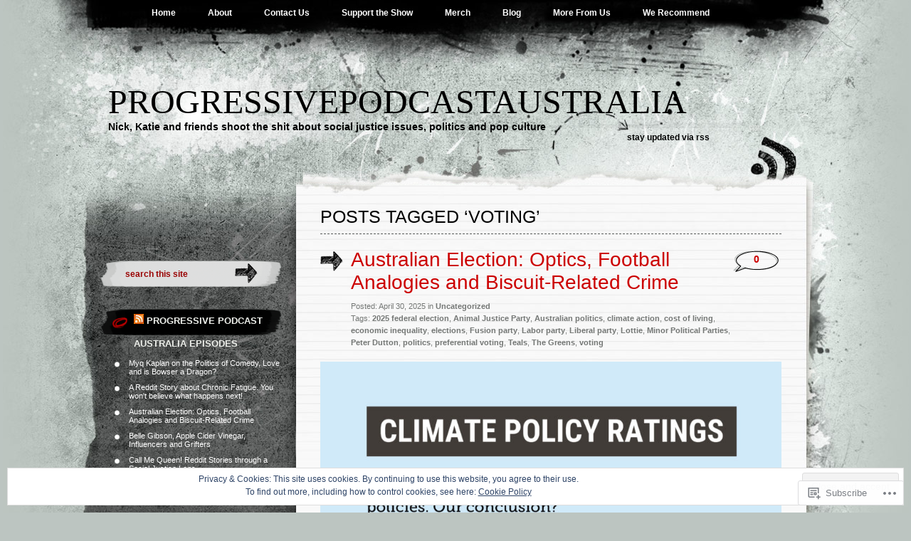

--- FILE ---
content_type: text/html; charset=UTF-8
request_url: https://progressivepodcastaustralia.com/tag/voting/
body_size: 39361
content:
<!DOCTYPE html PUBLIC "-//W3C//DTD XHTML 1.0 Transitional//EN" "http://www.w3.org/TR/xhtml1/DTD/xhtml1-transitional.dtd">
<html xmlns="http://www.w3.org/1999/xhtml" lang="en">
<head profile="http://gmpg.org/xfn/11">
<meta http-equiv="Content-Type" content="text/html; charset=UTF-8" />
<title>voting | progressivepodcastaustralia</title>
<link rel="pingback" href="https://progressivepodcastaustralia.com/xmlrpc.php" />
<meta name='robots' content='max-image-preview:large' />

<!-- Async WordPress.com Remote Login -->
<script id="wpcom_remote_login_js">
var wpcom_remote_login_extra_auth = '';
function wpcom_remote_login_remove_dom_node_id( element_id ) {
	var dom_node = document.getElementById( element_id );
	if ( dom_node ) { dom_node.parentNode.removeChild( dom_node ); }
}
function wpcom_remote_login_remove_dom_node_classes( class_name ) {
	var dom_nodes = document.querySelectorAll( '.' + class_name );
	for ( var i = 0; i < dom_nodes.length; i++ ) {
		dom_nodes[ i ].parentNode.removeChild( dom_nodes[ i ] );
	}
}
function wpcom_remote_login_final_cleanup() {
	wpcom_remote_login_remove_dom_node_classes( "wpcom_remote_login_msg" );
	wpcom_remote_login_remove_dom_node_id( "wpcom_remote_login_key" );
	wpcom_remote_login_remove_dom_node_id( "wpcom_remote_login_validate" );
	wpcom_remote_login_remove_dom_node_id( "wpcom_remote_login_js" );
	wpcom_remote_login_remove_dom_node_id( "wpcom_request_access_iframe" );
	wpcom_remote_login_remove_dom_node_id( "wpcom_request_access_styles" );
}

// Watch for messages back from the remote login
window.addEventListener( "message", function( e ) {
	if ( e.origin === "https://r-login.wordpress.com" ) {
		var data = {};
		try {
			data = JSON.parse( e.data );
		} catch( e ) {
			wpcom_remote_login_final_cleanup();
			return;
		}

		if ( data.msg === 'LOGIN' ) {
			// Clean up the login check iframe
			wpcom_remote_login_remove_dom_node_id( "wpcom_remote_login_key" );

			var id_regex = new RegExp( /^[0-9]+$/ );
			var token_regex = new RegExp( /^.*|.*|.*$/ );
			if (
				token_regex.test( data.token )
				&& id_regex.test( data.wpcomid )
			) {
				// We have everything we need to ask for a login
				var script = document.createElement( "script" );
				script.setAttribute( "id", "wpcom_remote_login_validate" );
				script.src = '/remote-login.php?wpcom_remote_login=validate'
					+ '&wpcomid=' + data.wpcomid
					+ '&token=' + encodeURIComponent( data.token )
					+ '&host=' + window.location.protocol
					+ '//' + window.location.hostname
					+ '&postid=3360'
					+ '&is_singular=';
				document.body.appendChild( script );
			}

			return;
		}

		// Safari ITP, not logged in, so redirect
		if ( data.msg === 'LOGIN-REDIRECT' ) {
			window.location = 'https://wordpress.com/log-in?redirect_to=' + window.location.href;
			return;
		}

		// Safari ITP, storage access failed, remove the request
		if ( data.msg === 'LOGIN-REMOVE' ) {
			var css_zap = 'html { -webkit-transition: margin-top 1s; transition: margin-top 1s; } /* 9001 */ html { margin-top: 0 !important; } * html body { margin-top: 0 !important; } @media screen and ( max-width: 782px ) { html { margin-top: 0 !important; } * html body { margin-top: 0 !important; } }';
			var style_zap = document.createElement( 'style' );
			style_zap.type = 'text/css';
			style_zap.appendChild( document.createTextNode( css_zap ) );
			document.body.appendChild( style_zap );

			var e = document.getElementById( 'wpcom_request_access_iframe' );
			e.parentNode.removeChild( e );

			document.cookie = 'wordpress_com_login_access=denied; path=/; max-age=31536000';

			return;
		}

		// Safari ITP
		if ( data.msg === 'REQUEST_ACCESS' ) {
			console.log( 'request access: safari' );

			// Check ITP iframe enable/disable knob
			if ( wpcom_remote_login_extra_auth !== 'safari_itp_iframe' ) {
				return;
			}

			// If we are in a "private window" there is no ITP.
			var private_window = false;
			try {
				var opendb = window.openDatabase( null, null, null, null );
			} catch( e ) {
				private_window = true;
			}

			if ( private_window ) {
				console.log( 'private window' );
				return;
			}

			var iframe = document.createElement( 'iframe' );
			iframe.id = 'wpcom_request_access_iframe';
			iframe.setAttribute( 'scrolling', 'no' );
			iframe.setAttribute( 'sandbox', 'allow-storage-access-by-user-activation allow-scripts allow-same-origin allow-top-navigation-by-user-activation' );
			iframe.src = 'https://r-login.wordpress.com/remote-login.php?wpcom_remote_login=request_access&origin=' + encodeURIComponent( data.origin ) + '&wpcomid=' + encodeURIComponent( data.wpcomid );

			var css = 'html { -webkit-transition: margin-top 1s; transition: margin-top 1s; } /* 9001 */ html { margin-top: 46px !important; } * html body { margin-top: 46px !important; } @media screen and ( max-width: 660px ) { html { margin-top: 71px !important; } * html body { margin-top: 71px !important; } #wpcom_request_access_iframe { display: block; height: 71px !important; } } #wpcom_request_access_iframe { border: 0px; height: 46px; position: fixed; top: 0; left: 0; width: 100%; min-width: 100%; z-index: 99999; background: #23282d; } ';

			var style = document.createElement( 'style' );
			style.type = 'text/css';
			style.id = 'wpcom_request_access_styles';
			style.appendChild( document.createTextNode( css ) );
			document.body.appendChild( style );

			document.body.appendChild( iframe );
		}

		if ( data.msg === 'DONE' ) {
			wpcom_remote_login_final_cleanup();
		}
	}
}, false );

// Inject the remote login iframe after the page has had a chance to load
// more critical resources
window.addEventListener( "DOMContentLoaded", function( e ) {
	var iframe = document.createElement( "iframe" );
	iframe.style.display = "none";
	iframe.setAttribute( "scrolling", "no" );
	iframe.setAttribute( "id", "wpcom_remote_login_key" );
	iframe.src = "https://r-login.wordpress.com/remote-login.php"
		+ "?wpcom_remote_login=key"
		+ "&origin=aHR0cHM6Ly9wcm9ncmVzc2l2ZXBvZGNhc3RhdXN0cmFsaWEuY29t"
		+ "&wpcomid=28481699"
		+ "&time=" + Math.floor( Date.now() / 1000 );
	document.body.appendChild( iframe );
}, false );
</script>
<link rel='dns-prefetch' href='//s0.wp.com' />
<link rel="alternate" type="application/rss+xml" title="progressivepodcastaustralia &raquo; Feed" href="https://progressivepodcastaustralia.com/feed/" />
<link rel="alternate" type="application/rss+xml" title="progressivepodcastaustralia &raquo; Comments Feed" href="https://progressivepodcastaustralia.com/comments/feed/" />
<link rel="alternate" type="application/rss+xml" title="progressivepodcastaustralia &raquo; voting Tag Feed" href="https://progressivepodcastaustralia.com/tag/voting/feed/" />
	<script type="text/javascript">
		/* <![CDATA[ */
		function addLoadEvent(func) {
			var oldonload = window.onload;
			if (typeof window.onload != 'function') {
				window.onload = func;
			} else {
				window.onload = function () {
					oldonload();
					func();
				}
			}
		}
		/* ]]> */
	</script>
	<link crossorigin='anonymous' rel='stylesheet' id='all-css-0-1' href='/_static/??/wp-content/mu-plugins/widgets/eu-cookie-law/templates/style.css,/wp-content/mu-plugins/jetpack-plugin/sun/modules/infinite-scroll/infinity.css?m=1753279645j&cssminify=yes' type='text/css' media='all' />
<style id='wp-emoji-styles-inline-css'>

	img.wp-smiley, img.emoji {
		display: inline !important;
		border: none !important;
		box-shadow: none !important;
		height: 1em !important;
		width: 1em !important;
		margin: 0 0.07em !important;
		vertical-align: -0.1em !important;
		background: none !important;
		padding: 0 !important;
	}
/*# sourceURL=wp-emoji-styles-inline-css */
</style>
<link crossorigin='anonymous' rel='stylesheet' id='all-css-2-1' href='/wp-content/plugins/gutenberg-core/v22.2.0/build/styles/block-library/style.css?m=1764855221i&cssminify=yes' type='text/css' media='all' />
<style id='wp-block-library-inline-css'>
.has-text-align-justify {
	text-align:justify;
}
.has-text-align-justify{text-align:justify;}

/*# sourceURL=wp-block-library-inline-css */
</style><style id='wp-block-embed-inline-css'>
.wp-block-embed.alignleft,.wp-block-embed.alignright,.wp-block[data-align=left]>[data-type="core/embed"],.wp-block[data-align=right]>[data-type="core/embed"]{max-width:360px;width:100%}.wp-block-embed.alignleft .wp-block-embed__wrapper,.wp-block-embed.alignright .wp-block-embed__wrapper,.wp-block[data-align=left]>[data-type="core/embed"] .wp-block-embed__wrapper,.wp-block[data-align=right]>[data-type="core/embed"] .wp-block-embed__wrapper{min-width:280px}.wp-block-cover .wp-block-embed{min-height:240px;min-width:320px}.wp-block-group.is-layout-flex .wp-block-embed{flex:1 1 0%;min-width:0}.wp-block-embed{overflow-wrap:break-word}.wp-block-embed :where(figcaption){margin-bottom:1em;margin-top:.5em}.wp-block-embed iframe{max-width:100%}.wp-block-embed__wrapper{position:relative}.wp-embed-responsive .wp-has-aspect-ratio .wp-block-embed__wrapper:before{content:"";display:block;padding-top:50%}.wp-embed-responsive .wp-has-aspect-ratio iframe{bottom:0;height:100%;left:0;position:absolute;right:0;top:0;width:100%}.wp-embed-responsive .wp-embed-aspect-21-9 .wp-block-embed__wrapper:before{padding-top:42.85%}.wp-embed-responsive .wp-embed-aspect-18-9 .wp-block-embed__wrapper:before{padding-top:50%}.wp-embed-responsive .wp-embed-aspect-16-9 .wp-block-embed__wrapper:before{padding-top:56.25%}.wp-embed-responsive .wp-embed-aspect-4-3 .wp-block-embed__wrapper:before{padding-top:75%}.wp-embed-responsive .wp-embed-aspect-1-1 .wp-block-embed__wrapper:before{padding-top:100%}.wp-embed-responsive .wp-embed-aspect-9-16 .wp-block-embed__wrapper:before{padding-top:177.77%}.wp-embed-responsive .wp-embed-aspect-1-2 .wp-block-embed__wrapper:before{padding-top:200%}
/*# sourceURL=/wp-content/plugins/gutenberg-core/v22.2.0/build/styles/block-library/embed/style.css */
</style>
<style id='wp-block-paragraph-inline-css'>
.is-small-text{font-size:.875em}.is-regular-text{font-size:1em}.is-large-text{font-size:2.25em}.is-larger-text{font-size:3em}.has-drop-cap:not(:focus):first-letter{float:left;font-size:8.4em;font-style:normal;font-weight:100;line-height:.68;margin:.05em .1em 0 0;text-transform:uppercase}body.rtl .has-drop-cap:not(:focus):first-letter{float:none;margin-left:.1em}p.has-drop-cap.has-background{overflow:hidden}:root :where(p.has-background){padding:1.25em 2.375em}:where(p.has-text-color:not(.has-link-color)) a{color:inherit}p.has-text-align-left[style*="writing-mode:vertical-lr"],p.has-text-align-right[style*="writing-mode:vertical-rl"]{rotate:180deg}
/*# sourceURL=/wp-content/plugins/gutenberg-core/v22.2.0/build/styles/block-library/paragraph/style.css */
</style>
<style id='wp-block-heading-inline-css'>
h1:where(.wp-block-heading).has-background,h2:where(.wp-block-heading).has-background,h3:where(.wp-block-heading).has-background,h4:where(.wp-block-heading).has-background,h5:where(.wp-block-heading).has-background,h6:where(.wp-block-heading).has-background{padding:1.25em 2.375em}h1.has-text-align-left[style*=writing-mode]:where([style*=vertical-lr]),h1.has-text-align-right[style*=writing-mode]:where([style*=vertical-rl]),h2.has-text-align-left[style*=writing-mode]:where([style*=vertical-lr]),h2.has-text-align-right[style*=writing-mode]:where([style*=vertical-rl]),h3.has-text-align-left[style*=writing-mode]:where([style*=vertical-lr]),h3.has-text-align-right[style*=writing-mode]:where([style*=vertical-rl]),h4.has-text-align-left[style*=writing-mode]:where([style*=vertical-lr]),h4.has-text-align-right[style*=writing-mode]:where([style*=vertical-rl]),h5.has-text-align-left[style*=writing-mode]:where([style*=vertical-lr]),h5.has-text-align-right[style*=writing-mode]:where([style*=vertical-rl]),h6.has-text-align-left[style*=writing-mode]:where([style*=vertical-lr]),h6.has-text-align-right[style*=writing-mode]:where([style*=vertical-rl]){rotate:180deg}
/*# sourceURL=/wp-content/plugins/gutenberg-core/v22.2.0/build/styles/block-library/heading/style.css */
</style>
<style id='wp-block-image-inline-css'>
.wp-block-image>a,.wp-block-image>figure>a{display:inline-block}.wp-block-image img{box-sizing:border-box;height:auto;max-width:100%;vertical-align:bottom}@media not (prefers-reduced-motion){.wp-block-image img.hide{visibility:hidden}.wp-block-image img.show{animation:show-content-image .4s}}.wp-block-image[style*=border-radius] img,.wp-block-image[style*=border-radius]>a{border-radius:inherit}.wp-block-image.has-custom-border img{box-sizing:border-box}.wp-block-image.aligncenter{text-align:center}.wp-block-image.alignfull>a,.wp-block-image.alignwide>a{width:100%}.wp-block-image.alignfull img,.wp-block-image.alignwide img{height:auto;width:100%}.wp-block-image .aligncenter,.wp-block-image .alignleft,.wp-block-image .alignright,.wp-block-image.aligncenter,.wp-block-image.alignleft,.wp-block-image.alignright{display:table}.wp-block-image .aligncenter>figcaption,.wp-block-image .alignleft>figcaption,.wp-block-image .alignright>figcaption,.wp-block-image.aligncenter>figcaption,.wp-block-image.alignleft>figcaption,.wp-block-image.alignright>figcaption{caption-side:bottom;display:table-caption}.wp-block-image .alignleft{float:left;margin:.5em 1em .5em 0}.wp-block-image .alignright{float:right;margin:.5em 0 .5em 1em}.wp-block-image .aligncenter{margin-left:auto;margin-right:auto}.wp-block-image :where(figcaption){margin-bottom:1em;margin-top:.5em}.wp-block-image.is-style-circle-mask img{border-radius:9999px}@supports ((-webkit-mask-image:none) or (mask-image:none)) or (-webkit-mask-image:none){.wp-block-image.is-style-circle-mask img{border-radius:0;-webkit-mask-image:url('data:image/svg+xml;utf8,<svg viewBox="0 0 100 100" xmlns="http://www.w3.org/2000/svg"><circle cx="50" cy="50" r="50"/></svg>');mask-image:url('data:image/svg+xml;utf8,<svg viewBox="0 0 100 100" xmlns="http://www.w3.org/2000/svg"><circle cx="50" cy="50" r="50"/></svg>');mask-mode:alpha;-webkit-mask-position:center;mask-position:center;-webkit-mask-repeat:no-repeat;mask-repeat:no-repeat;-webkit-mask-size:contain;mask-size:contain}}:root :where(.wp-block-image.is-style-rounded img,.wp-block-image .is-style-rounded img){border-radius:9999px}.wp-block-image figure{margin:0}.wp-lightbox-container{display:flex;flex-direction:column;position:relative}.wp-lightbox-container img{cursor:zoom-in}.wp-lightbox-container img:hover+button{opacity:1}.wp-lightbox-container button{align-items:center;backdrop-filter:blur(16px) saturate(180%);background-color:#5a5a5a40;border:none;border-radius:4px;cursor:zoom-in;display:flex;height:20px;justify-content:center;opacity:0;padding:0;position:absolute;right:16px;text-align:center;top:16px;width:20px;z-index:100}@media not (prefers-reduced-motion){.wp-lightbox-container button{transition:opacity .2s ease}}.wp-lightbox-container button:focus-visible{outline:3px auto #5a5a5a40;outline:3px auto -webkit-focus-ring-color;outline-offset:3px}.wp-lightbox-container button:hover{cursor:pointer;opacity:1}.wp-lightbox-container button:focus{opacity:1}.wp-lightbox-container button:focus,.wp-lightbox-container button:hover,.wp-lightbox-container button:not(:hover):not(:active):not(.has-background){background-color:#5a5a5a40;border:none}.wp-lightbox-overlay{box-sizing:border-box;cursor:zoom-out;height:100vh;left:0;overflow:hidden;position:fixed;top:0;visibility:hidden;width:100%;z-index:100000}.wp-lightbox-overlay .close-button{align-items:center;cursor:pointer;display:flex;justify-content:center;min-height:40px;min-width:40px;padding:0;position:absolute;right:calc(env(safe-area-inset-right) + 16px);top:calc(env(safe-area-inset-top) + 16px);z-index:5000000}.wp-lightbox-overlay .close-button:focus,.wp-lightbox-overlay .close-button:hover,.wp-lightbox-overlay .close-button:not(:hover):not(:active):not(.has-background){background:none;border:none}.wp-lightbox-overlay .lightbox-image-container{height:var(--wp--lightbox-container-height);left:50%;overflow:hidden;position:absolute;top:50%;transform:translate(-50%,-50%);transform-origin:top left;width:var(--wp--lightbox-container-width);z-index:9999999999}.wp-lightbox-overlay .wp-block-image{align-items:center;box-sizing:border-box;display:flex;height:100%;justify-content:center;margin:0;position:relative;transform-origin:0 0;width:100%;z-index:3000000}.wp-lightbox-overlay .wp-block-image img{height:var(--wp--lightbox-image-height);min-height:var(--wp--lightbox-image-height);min-width:var(--wp--lightbox-image-width);width:var(--wp--lightbox-image-width)}.wp-lightbox-overlay .wp-block-image figcaption{display:none}.wp-lightbox-overlay button{background:none;border:none}.wp-lightbox-overlay .scrim{background-color:#fff;height:100%;opacity:.9;position:absolute;width:100%;z-index:2000000}.wp-lightbox-overlay.active{visibility:visible}@media not (prefers-reduced-motion){.wp-lightbox-overlay.active{animation:turn-on-visibility .25s both}.wp-lightbox-overlay.active img{animation:turn-on-visibility .35s both}.wp-lightbox-overlay.show-closing-animation:not(.active){animation:turn-off-visibility .35s both}.wp-lightbox-overlay.show-closing-animation:not(.active) img{animation:turn-off-visibility .25s both}.wp-lightbox-overlay.zoom.active{animation:none;opacity:1;visibility:visible}.wp-lightbox-overlay.zoom.active .lightbox-image-container{animation:lightbox-zoom-in .4s}.wp-lightbox-overlay.zoom.active .lightbox-image-container img{animation:none}.wp-lightbox-overlay.zoom.active .scrim{animation:turn-on-visibility .4s forwards}.wp-lightbox-overlay.zoom.show-closing-animation:not(.active){animation:none}.wp-lightbox-overlay.zoom.show-closing-animation:not(.active) .lightbox-image-container{animation:lightbox-zoom-out .4s}.wp-lightbox-overlay.zoom.show-closing-animation:not(.active) .lightbox-image-container img{animation:none}.wp-lightbox-overlay.zoom.show-closing-animation:not(.active) .scrim{animation:turn-off-visibility .4s forwards}}@keyframes show-content-image{0%{visibility:hidden}99%{visibility:hidden}to{visibility:visible}}@keyframes turn-on-visibility{0%{opacity:0}to{opacity:1}}@keyframes turn-off-visibility{0%{opacity:1;visibility:visible}99%{opacity:0;visibility:visible}to{opacity:0;visibility:hidden}}@keyframes lightbox-zoom-in{0%{transform:translate(calc((-100vw + var(--wp--lightbox-scrollbar-width))/2 + var(--wp--lightbox-initial-left-position)),calc(-50vh + var(--wp--lightbox-initial-top-position))) scale(var(--wp--lightbox-scale))}to{transform:translate(-50%,-50%) scale(1)}}@keyframes lightbox-zoom-out{0%{transform:translate(-50%,-50%) scale(1);visibility:visible}99%{visibility:visible}to{transform:translate(calc((-100vw + var(--wp--lightbox-scrollbar-width))/2 + var(--wp--lightbox-initial-left-position)),calc(-50vh + var(--wp--lightbox-initial-top-position))) scale(var(--wp--lightbox-scale));visibility:hidden}}
/*# sourceURL=/wp-content/plugins/gutenberg-core/v22.2.0/build/styles/block-library/image/style.css */
</style>
<style id='wp-block-list-inline-css'>
ol,ul{box-sizing:border-box}:root :where(.wp-block-list.has-background){padding:1.25em 2.375em}
/*# sourceURL=/wp-content/plugins/gutenberg-core/v22.2.0/build/styles/block-library/list/style.css */
</style>
<style id='global-styles-inline-css'>
:root{--wp--preset--aspect-ratio--square: 1;--wp--preset--aspect-ratio--4-3: 4/3;--wp--preset--aspect-ratio--3-4: 3/4;--wp--preset--aspect-ratio--3-2: 3/2;--wp--preset--aspect-ratio--2-3: 2/3;--wp--preset--aspect-ratio--16-9: 16/9;--wp--preset--aspect-ratio--9-16: 9/16;--wp--preset--color--black: #000000;--wp--preset--color--cyan-bluish-gray: #abb8c3;--wp--preset--color--white: #ffffff;--wp--preset--color--pale-pink: #f78da7;--wp--preset--color--vivid-red: #cf2e2e;--wp--preset--color--luminous-vivid-orange: #ff6900;--wp--preset--color--luminous-vivid-amber: #fcb900;--wp--preset--color--light-green-cyan: #7bdcb5;--wp--preset--color--vivid-green-cyan: #00d084;--wp--preset--color--pale-cyan-blue: #8ed1fc;--wp--preset--color--vivid-cyan-blue: #0693e3;--wp--preset--color--vivid-purple: #9b51e0;--wp--preset--gradient--vivid-cyan-blue-to-vivid-purple: linear-gradient(135deg,rgb(6,147,227) 0%,rgb(155,81,224) 100%);--wp--preset--gradient--light-green-cyan-to-vivid-green-cyan: linear-gradient(135deg,rgb(122,220,180) 0%,rgb(0,208,130) 100%);--wp--preset--gradient--luminous-vivid-amber-to-luminous-vivid-orange: linear-gradient(135deg,rgb(252,185,0) 0%,rgb(255,105,0) 100%);--wp--preset--gradient--luminous-vivid-orange-to-vivid-red: linear-gradient(135deg,rgb(255,105,0) 0%,rgb(207,46,46) 100%);--wp--preset--gradient--very-light-gray-to-cyan-bluish-gray: linear-gradient(135deg,rgb(238,238,238) 0%,rgb(169,184,195) 100%);--wp--preset--gradient--cool-to-warm-spectrum: linear-gradient(135deg,rgb(74,234,220) 0%,rgb(151,120,209) 20%,rgb(207,42,186) 40%,rgb(238,44,130) 60%,rgb(251,105,98) 80%,rgb(254,248,76) 100%);--wp--preset--gradient--blush-light-purple: linear-gradient(135deg,rgb(255,206,236) 0%,rgb(152,150,240) 100%);--wp--preset--gradient--blush-bordeaux: linear-gradient(135deg,rgb(254,205,165) 0%,rgb(254,45,45) 50%,rgb(107,0,62) 100%);--wp--preset--gradient--luminous-dusk: linear-gradient(135deg,rgb(255,203,112) 0%,rgb(199,81,192) 50%,rgb(65,88,208) 100%);--wp--preset--gradient--pale-ocean: linear-gradient(135deg,rgb(255,245,203) 0%,rgb(182,227,212) 50%,rgb(51,167,181) 100%);--wp--preset--gradient--electric-grass: linear-gradient(135deg,rgb(202,248,128) 0%,rgb(113,206,126) 100%);--wp--preset--gradient--midnight: linear-gradient(135deg,rgb(2,3,129) 0%,rgb(40,116,252) 100%);--wp--preset--font-size--small: 13px;--wp--preset--font-size--medium: 20px;--wp--preset--font-size--large: 36px;--wp--preset--font-size--x-large: 42px;--wp--preset--font-family--albert-sans: 'Albert Sans', sans-serif;--wp--preset--font-family--alegreya: Alegreya, serif;--wp--preset--font-family--arvo: Arvo, serif;--wp--preset--font-family--bodoni-moda: 'Bodoni Moda', serif;--wp--preset--font-family--bricolage-grotesque: 'Bricolage Grotesque', sans-serif;--wp--preset--font-family--cabin: Cabin, sans-serif;--wp--preset--font-family--chivo: Chivo, sans-serif;--wp--preset--font-family--commissioner: Commissioner, sans-serif;--wp--preset--font-family--cormorant: Cormorant, serif;--wp--preset--font-family--courier-prime: 'Courier Prime', monospace;--wp--preset--font-family--crimson-pro: 'Crimson Pro', serif;--wp--preset--font-family--dm-mono: 'DM Mono', monospace;--wp--preset--font-family--dm-sans: 'DM Sans', sans-serif;--wp--preset--font-family--dm-serif-display: 'DM Serif Display', serif;--wp--preset--font-family--domine: Domine, serif;--wp--preset--font-family--eb-garamond: 'EB Garamond', serif;--wp--preset--font-family--epilogue: Epilogue, sans-serif;--wp--preset--font-family--fahkwang: Fahkwang, sans-serif;--wp--preset--font-family--figtree: Figtree, sans-serif;--wp--preset--font-family--fira-sans: 'Fira Sans', sans-serif;--wp--preset--font-family--fjalla-one: 'Fjalla One', sans-serif;--wp--preset--font-family--fraunces: Fraunces, serif;--wp--preset--font-family--gabarito: Gabarito, system-ui;--wp--preset--font-family--ibm-plex-mono: 'IBM Plex Mono', monospace;--wp--preset--font-family--ibm-plex-sans: 'IBM Plex Sans', sans-serif;--wp--preset--font-family--ibarra-real-nova: 'Ibarra Real Nova', serif;--wp--preset--font-family--instrument-serif: 'Instrument Serif', serif;--wp--preset--font-family--inter: Inter, sans-serif;--wp--preset--font-family--josefin-sans: 'Josefin Sans', sans-serif;--wp--preset--font-family--jost: Jost, sans-serif;--wp--preset--font-family--libre-baskerville: 'Libre Baskerville', serif;--wp--preset--font-family--libre-franklin: 'Libre Franklin', sans-serif;--wp--preset--font-family--literata: Literata, serif;--wp--preset--font-family--lora: Lora, serif;--wp--preset--font-family--merriweather: Merriweather, serif;--wp--preset--font-family--montserrat: Montserrat, sans-serif;--wp--preset--font-family--newsreader: Newsreader, serif;--wp--preset--font-family--noto-sans-mono: 'Noto Sans Mono', sans-serif;--wp--preset--font-family--nunito: Nunito, sans-serif;--wp--preset--font-family--open-sans: 'Open Sans', sans-serif;--wp--preset--font-family--overpass: Overpass, sans-serif;--wp--preset--font-family--pt-serif: 'PT Serif', serif;--wp--preset--font-family--petrona: Petrona, serif;--wp--preset--font-family--piazzolla: Piazzolla, serif;--wp--preset--font-family--playfair-display: 'Playfair Display', serif;--wp--preset--font-family--plus-jakarta-sans: 'Plus Jakarta Sans', sans-serif;--wp--preset--font-family--poppins: Poppins, sans-serif;--wp--preset--font-family--raleway: Raleway, sans-serif;--wp--preset--font-family--roboto: Roboto, sans-serif;--wp--preset--font-family--roboto-slab: 'Roboto Slab', serif;--wp--preset--font-family--rubik: Rubik, sans-serif;--wp--preset--font-family--rufina: Rufina, serif;--wp--preset--font-family--sora: Sora, sans-serif;--wp--preset--font-family--source-sans-3: 'Source Sans 3', sans-serif;--wp--preset--font-family--source-serif-4: 'Source Serif 4', serif;--wp--preset--font-family--space-mono: 'Space Mono', monospace;--wp--preset--font-family--syne: Syne, sans-serif;--wp--preset--font-family--texturina: Texturina, serif;--wp--preset--font-family--urbanist: Urbanist, sans-serif;--wp--preset--font-family--work-sans: 'Work Sans', sans-serif;--wp--preset--spacing--20: 0.44rem;--wp--preset--spacing--30: 0.67rem;--wp--preset--spacing--40: 1rem;--wp--preset--spacing--50: 1.5rem;--wp--preset--spacing--60: 2.25rem;--wp--preset--spacing--70: 3.38rem;--wp--preset--spacing--80: 5.06rem;--wp--preset--shadow--natural: 6px 6px 9px rgba(0, 0, 0, 0.2);--wp--preset--shadow--deep: 12px 12px 50px rgba(0, 0, 0, 0.4);--wp--preset--shadow--sharp: 6px 6px 0px rgba(0, 0, 0, 0.2);--wp--preset--shadow--outlined: 6px 6px 0px -3px rgb(255, 255, 255), 6px 6px rgb(0, 0, 0);--wp--preset--shadow--crisp: 6px 6px 0px rgb(0, 0, 0);}:where(.is-layout-flex){gap: 0.5em;}:where(.is-layout-grid){gap: 0.5em;}body .is-layout-flex{display: flex;}.is-layout-flex{flex-wrap: wrap;align-items: center;}.is-layout-flex > :is(*, div){margin: 0;}body .is-layout-grid{display: grid;}.is-layout-grid > :is(*, div){margin: 0;}:where(.wp-block-columns.is-layout-flex){gap: 2em;}:where(.wp-block-columns.is-layout-grid){gap: 2em;}:where(.wp-block-post-template.is-layout-flex){gap: 1.25em;}:where(.wp-block-post-template.is-layout-grid){gap: 1.25em;}.has-black-color{color: var(--wp--preset--color--black) !important;}.has-cyan-bluish-gray-color{color: var(--wp--preset--color--cyan-bluish-gray) !important;}.has-white-color{color: var(--wp--preset--color--white) !important;}.has-pale-pink-color{color: var(--wp--preset--color--pale-pink) !important;}.has-vivid-red-color{color: var(--wp--preset--color--vivid-red) !important;}.has-luminous-vivid-orange-color{color: var(--wp--preset--color--luminous-vivid-orange) !important;}.has-luminous-vivid-amber-color{color: var(--wp--preset--color--luminous-vivid-amber) !important;}.has-light-green-cyan-color{color: var(--wp--preset--color--light-green-cyan) !important;}.has-vivid-green-cyan-color{color: var(--wp--preset--color--vivid-green-cyan) !important;}.has-pale-cyan-blue-color{color: var(--wp--preset--color--pale-cyan-blue) !important;}.has-vivid-cyan-blue-color{color: var(--wp--preset--color--vivid-cyan-blue) !important;}.has-vivid-purple-color{color: var(--wp--preset--color--vivid-purple) !important;}.has-black-background-color{background-color: var(--wp--preset--color--black) !important;}.has-cyan-bluish-gray-background-color{background-color: var(--wp--preset--color--cyan-bluish-gray) !important;}.has-white-background-color{background-color: var(--wp--preset--color--white) !important;}.has-pale-pink-background-color{background-color: var(--wp--preset--color--pale-pink) !important;}.has-vivid-red-background-color{background-color: var(--wp--preset--color--vivid-red) !important;}.has-luminous-vivid-orange-background-color{background-color: var(--wp--preset--color--luminous-vivid-orange) !important;}.has-luminous-vivid-amber-background-color{background-color: var(--wp--preset--color--luminous-vivid-amber) !important;}.has-light-green-cyan-background-color{background-color: var(--wp--preset--color--light-green-cyan) !important;}.has-vivid-green-cyan-background-color{background-color: var(--wp--preset--color--vivid-green-cyan) !important;}.has-pale-cyan-blue-background-color{background-color: var(--wp--preset--color--pale-cyan-blue) !important;}.has-vivid-cyan-blue-background-color{background-color: var(--wp--preset--color--vivid-cyan-blue) !important;}.has-vivid-purple-background-color{background-color: var(--wp--preset--color--vivid-purple) !important;}.has-black-border-color{border-color: var(--wp--preset--color--black) !important;}.has-cyan-bluish-gray-border-color{border-color: var(--wp--preset--color--cyan-bluish-gray) !important;}.has-white-border-color{border-color: var(--wp--preset--color--white) !important;}.has-pale-pink-border-color{border-color: var(--wp--preset--color--pale-pink) !important;}.has-vivid-red-border-color{border-color: var(--wp--preset--color--vivid-red) !important;}.has-luminous-vivid-orange-border-color{border-color: var(--wp--preset--color--luminous-vivid-orange) !important;}.has-luminous-vivid-amber-border-color{border-color: var(--wp--preset--color--luminous-vivid-amber) !important;}.has-light-green-cyan-border-color{border-color: var(--wp--preset--color--light-green-cyan) !important;}.has-vivid-green-cyan-border-color{border-color: var(--wp--preset--color--vivid-green-cyan) !important;}.has-pale-cyan-blue-border-color{border-color: var(--wp--preset--color--pale-cyan-blue) !important;}.has-vivid-cyan-blue-border-color{border-color: var(--wp--preset--color--vivid-cyan-blue) !important;}.has-vivid-purple-border-color{border-color: var(--wp--preset--color--vivid-purple) !important;}.has-vivid-cyan-blue-to-vivid-purple-gradient-background{background: var(--wp--preset--gradient--vivid-cyan-blue-to-vivid-purple) !important;}.has-light-green-cyan-to-vivid-green-cyan-gradient-background{background: var(--wp--preset--gradient--light-green-cyan-to-vivid-green-cyan) !important;}.has-luminous-vivid-amber-to-luminous-vivid-orange-gradient-background{background: var(--wp--preset--gradient--luminous-vivid-amber-to-luminous-vivid-orange) !important;}.has-luminous-vivid-orange-to-vivid-red-gradient-background{background: var(--wp--preset--gradient--luminous-vivid-orange-to-vivid-red) !important;}.has-very-light-gray-to-cyan-bluish-gray-gradient-background{background: var(--wp--preset--gradient--very-light-gray-to-cyan-bluish-gray) !important;}.has-cool-to-warm-spectrum-gradient-background{background: var(--wp--preset--gradient--cool-to-warm-spectrum) !important;}.has-blush-light-purple-gradient-background{background: var(--wp--preset--gradient--blush-light-purple) !important;}.has-blush-bordeaux-gradient-background{background: var(--wp--preset--gradient--blush-bordeaux) !important;}.has-luminous-dusk-gradient-background{background: var(--wp--preset--gradient--luminous-dusk) !important;}.has-pale-ocean-gradient-background{background: var(--wp--preset--gradient--pale-ocean) !important;}.has-electric-grass-gradient-background{background: var(--wp--preset--gradient--electric-grass) !important;}.has-midnight-gradient-background{background: var(--wp--preset--gradient--midnight) !important;}.has-small-font-size{font-size: var(--wp--preset--font-size--small) !important;}.has-medium-font-size{font-size: var(--wp--preset--font-size--medium) !important;}.has-large-font-size{font-size: var(--wp--preset--font-size--large) !important;}.has-x-large-font-size{font-size: var(--wp--preset--font-size--x-large) !important;}.has-albert-sans-font-family{font-family: var(--wp--preset--font-family--albert-sans) !important;}.has-alegreya-font-family{font-family: var(--wp--preset--font-family--alegreya) !important;}.has-arvo-font-family{font-family: var(--wp--preset--font-family--arvo) !important;}.has-bodoni-moda-font-family{font-family: var(--wp--preset--font-family--bodoni-moda) !important;}.has-bricolage-grotesque-font-family{font-family: var(--wp--preset--font-family--bricolage-grotesque) !important;}.has-cabin-font-family{font-family: var(--wp--preset--font-family--cabin) !important;}.has-chivo-font-family{font-family: var(--wp--preset--font-family--chivo) !important;}.has-commissioner-font-family{font-family: var(--wp--preset--font-family--commissioner) !important;}.has-cormorant-font-family{font-family: var(--wp--preset--font-family--cormorant) !important;}.has-courier-prime-font-family{font-family: var(--wp--preset--font-family--courier-prime) !important;}.has-crimson-pro-font-family{font-family: var(--wp--preset--font-family--crimson-pro) !important;}.has-dm-mono-font-family{font-family: var(--wp--preset--font-family--dm-mono) !important;}.has-dm-sans-font-family{font-family: var(--wp--preset--font-family--dm-sans) !important;}.has-dm-serif-display-font-family{font-family: var(--wp--preset--font-family--dm-serif-display) !important;}.has-domine-font-family{font-family: var(--wp--preset--font-family--domine) !important;}.has-eb-garamond-font-family{font-family: var(--wp--preset--font-family--eb-garamond) !important;}.has-epilogue-font-family{font-family: var(--wp--preset--font-family--epilogue) !important;}.has-fahkwang-font-family{font-family: var(--wp--preset--font-family--fahkwang) !important;}.has-figtree-font-family{font-family: var(--wp--preset--font-family--figtree) !important;}.has-fira-sans-font-family{font-family: var(--wp--preset--font-family--fira-sans) !important;}.has-fjalla-one-font-family{font-family: var(--wp--preset--font-family--fjalla-one) !important;}.has-fraunces-font-family{font-family: var(--wp--preset--font-family--fraunces) !important;}.has-gabarito-font-family{font-family: var(--wp--preset--font-family--gabarito) !important;}.has-ibm-plex-mono-font-family{font-family: var(--wp--preset--font-family--ibm-plex-mono) !important;}.has-ibm-plex-sans-font-family{font-family: var(--wp--preset--font-family--ibm-plex-sans) !important;}.has-ibarra-real-nova-font-family{font-family: var(--wp--preset--font-family--ibarra-real-nova) !important;}.has-instrument-serif-font-family{font-family: var(--wp--preset--font-family--instrument-serif) !important;}.has-inter-font-family{font-family: var(--wp--preset--font-family--inter) !important;}.has-josefin-sans-font-family{font-family: var(--wp--preset--font-family--josefin-sans) !important;}.has-jost-font-family{font-family: var(--wp--preset--font-family--jost) !important;}.has-libre-baskerville-font-family{font-family: var(--wp--preset--font-family--libre-baskerville) !important;}.has-libre-franklin-font-family{font-family: var(--wp--preset--font-family--libre-franklin) !important;}.has-literata-font-family{font-family: var(--wp--preset--font-family--literata) !important;}.has-lora-font-family{font-family: var(--wp--preset--font-family--lora) !important;}.has-merriweather-font-family{font-family: var(--wp--preset--font-family--merriweather) !important;}.has-montserrat-font-family{font-family: var(--wp--preset--font-family--montserrat) !important;}.has-newsreader-font-family{font-family: var(--wp--preset--font-family--newsreader) !important;}.has-noto-sans-mono-font-family{font-family: var(--wp--preset--font-family--noto-sans-mono) !important;}.has-nunito-font-family{font-family: var(--wp--preset--font-family--nunito) !important;}.has-open-sans-font-family{font-family: var(--wp--preset--font-family--open-sans) !important;}.has-overpass-font-family{font-family: var(--wp--preset--font-family--overpass) !important;}.has-pt-serif-font-family{font-family: var(--wp--preset--font-family--pt-serif) !important;}.has-petrona-font-family{font-family: var(--wp--preset--font-family--petrona) !important;}.has-piazzolla-font-family{font-family: var(--wp--preset--font-family--piazzolla) !important;}.has-playfair-display-font-family{font-family: var(--wp--preset--font-family--playfair-display) !important;}.has-plus-jakarta-sans-font-family{font-family: var(--wp--preset--font-family--plus-jakarta-sans) !important;}.has-poppins-font-family{font-family: var(--wp--preset--font-family--poppins) !important;}.has-raleway-font-family{font-family: var(--wp--preset--font-family--raleway) !important;}.has-roboto-font-family{font-family: var(--wp--preset--font-family--roboto) !important;}.has-roboto-slab-font-family{font-family: var(--wp--preset--font-family--roboto-slab) !important;}.has-rubik-font-family{font-family: var(--wp--preset--font-family--rubik) !important;}.has-rufina-font-family{font-family: var(--wp--preset--font-family--rufina) !important;}.has-sora-font-family{font-family: var(--wp--preset--font-family--sora) !important;}.has-source-sans-3-font-family{font-family: var(--wp--preset--font-family--source-sans-3) !important;}.has-source-serif-4-font-family{font-family: var(--wp--preset--font-family--source-serif-4) !important;}.has-space-mono-font-family{font-family: var(--wp--preset--font-family--space-mono) !important;}.has-syne-font-family{font-family: var(--wp--preset--font-family--syne) !important;}.has-texturina-font-family{font-family: var(--wp--preset--font-family--texturina) !important;}.has-urbanist-font-family{font-family: var(--wp--preset--font-family--urbanist) !important;}.has-work-sans-font-family{font-family: var(--wp--preset--font-family--work-sans) !important;}
/*# sourceURL=global-styles-inline-css */
</style>

<style id='classic-theme-styles-inline-css'>
/*! This file is auto-generated */
.wp-block-button__link{color:#fff;background-color:#32373c;border-radius:9999px;box-shadow:none;text-decoration:none;padding:calc(.667em + 2px) calc(1.333em + 2px);font-size:1.125em}.wp-block-file__button{background:#32373c;color:#fff;text-decoration:none}
/*# sourceURL=/wp-includes/css/classic-themes.min.css */
</style>
<link crossorigin='anonymous' rel='stylesheet' id='all-css-4-1' href='/_static/??-eJx9jtsKwjAQRH/IzRKv9UH8liZdajTbLtnEUr/eiFAFwZd5GM4ZBicBPw6ZhowSSx8GRT+6OPqb4trYxljQwBIJEt3NFrugeSFA8xzJeNUVfg1xgc9WotqztPlFMHWhpUhcsX/aJNUB5ySRKtTkUBjypYr6471rlOKwTzQ/qMPl15lP9rDbNxvbHO31CQW6V1M=&cssminify=yes' type='text/css' media='all' />
<style id='jetpack_facebook_likebox-inline-css'>
.widget_facebook_likebox {
	overflow: hidden;
}

/*# sourceURL=/wp-content/mu-plugins/jetpack-plugin/sun/modules/widgets/facebook-likebox/style.css */
</style>
<link crossorigin='anonymous' rel='stylesheet' id='all-css-6-1' href='/_static/??-eJzTLy/QTc7PK0nNK9HPLdUtyClNz8wr1i9KTcrJTwcy0/WTi5G5ekCujj52Temp+bo5+cmJJZn5eSgc3bScxMwikFb7XFtDE1NLExMLc0OTLACohS2q&cssminify=yes' type='text/css' media='all' />
<link crossorigin='anonymous' rel='stylesheet' id='print-css-7-1' href='/wp-content/mu-plugins/global-print/global-print.css?m=1465851035i&cssminify=yes' type='text/css' media='print' />
<style id='jetpack-global-styles-frontend-style-inline-css'>
:root { --font-headings: unset; --font-base: unset; --font-headings-default: -apple-system,BlinkMacSystemFont,"Segoe UI",Roboto,Oxygen-Sans,Ubuntu,Cantarell,"Helvetica Neue",sans-serif; --font-base-default: -apple-system,BlinkMacSystemFont,"Segoe UI",Roboto,Oxygen-Sans,Ubuntu,Cantarell,"Helvetica Neue",sans-serif;}
/*# sourceURL=jetpack-global-styles-frontend-style-inline-css */
</style>
<link crossorigin='anonymous' rel='stylesheet' id='all-css-10-1' href='/wp-content/themes/h4/global.css?m=1420737423i&cssminify=yes' type='text/css' media='all' />
<script type="text/javascript" id="wpcom-actionbar-placeholder-js-extra">
/* <![CDATA[ */
var actionbardata = {"siteID":"28481699","postID":"0","siteURL":"https://progressivepodcastaustralia.com","xhrURL":"https://progressivepodcastaustralia.com/wp-admin/admin-ajax.php","nonce":"a1fa0fa1af","isLoggedIn":"","statusMessage":"","subsEmailDefault":"instantly","proxyScriptUrl":"https://s0.wp.com/wp-content/js/wpcom-proxy-request.js?m=1513050504i&amp;ver=20211021","i18n":{"followedText":"New posts from this site will now appear in your \u003Ca href=\"https://wordpress.com/reader\"\u003EReader\u003C/a\u003E","foldBar":"Collapse this bar","unfoldBar":"Expand this bar","shortLinkCopied":"Shortlink copied to clipboard."}};
//# sourceURL=wpcom-actionbar-placeholder-js-extra
/* ]]> */
</script>
<script type="text/javascript" id="jetpack-mu-wpcom-settings-js-before">
/* <![CDATA[ */
var JETPACK_MU_WPCOM_SETTINGS = {"assetsUrl":"https://s0.wp.com/wp-content/mu-plugins/jetpack-mu-wpcom-plugin/sun/jetpack_vendor/automattic/jetpack-mu-wpcom/src/build/"};
//# sourceURL=jetpack-mu-wpcom-settings-js-before
/* ]]> */
</script>
<script crossorigin='anonymous' type='text/javascript'  src='/_static/??/wp-content/js/rlt-proxy.js,/wp-content/blog-plugins/wordads-classes/js/cmp/v2/cmp-non-gdpr.js?m=1720530689j'></script>
<script type="text/javascript" id="rlt-proxy-js-after">
/* <![CDATA[ */
	rltInitialize( {"token":null,"iframeOrigins":["https:\/\/widgets.wp.com"]} );
//# sourceURL=rlt-proxy-js-after
/* ]]> */
</script>
<link rel="EditURI" type="application/rsd+xml" title="RSD" href="https://progressivepodcastaustralia.wordpress.com/xmlrpc.php?rsd" />
<meta name="generator" content="WordPress.com" />

<!-- Jetpack Open Graph Tags -->
<meta property="og:type" content="website" />
<meta property="og:title" content="voting &#8211; progressivepodcastaustralia" />
<meta property="og:url" content="https://progressivepodcastaustralia.com/tag/voting/" />
<meta property="og:site_name" content="progressivepodcastaustralia" />
<meta property="og:image" content="https://s0.wp.com/i/blank.jpg?m=1383295312i" />
<meta property="og:image:width" content="200" />
<meta property="og:image:height" content="200" />
<meta property="og:image:alt" content="" />
<meta property="og:locale" content="en_US" />

<!-- End Jetpack Open Graph Tags -->
<link rel="shortcut icon" type="image/x-icon" href="https://s0.wp.com/i/favicon.ico?m=1713425267i" sizes="16x16 24x24 32x32 48x48" />
<link rel="icon" type="image/x-icon" href="https://s0.wp.com/i/favicon.ico?m=1713425267i" sizes="16x16 24x24 32x32 48x48" />
<link rel="apple-touch-icon" href="https://s0.wp.com/i/webclip.png?m=1713868326i" />
<link rel='openid.server' href='https://progressivepodcastaustralia.com/?openidserver=1' />
<link rel='openid.delegate' href='https://progressivepodcastaustralia.com/' />
<link rel="search" type="application/opensearchdescription+xml" href="https://progressivepodcastaustralia.com/osd.xml" title="progressivepodcastaustralia" />
<link rel="search" type="application/opensearchdescription+xml" href="https://s1.wp.com/opensearch.xml" title="WordPress.com" />
		<style id="wpcom-hotfix-masterbar-style">
			@media screen and (min-width: 783px) {
				#wpadminbar .quicklinks li#wp-admin-bar-my-account.with-avatar > a img {
					margin-top: 5px;
				}
			}
		</style>
		<meta name="description" content="Posts about voting written by Progressive Podcast Australia" />
		<script type="text/javascript">

			window.doNotSellCallback = function() {

				var linkElements = [
					'a[href="https://wordpress.com/?ref=footer_blog"]',
					'a[href="https://wordpress.com/?ref=footer_website"]',
					'a[href="https://wordpress.com/?ref=vertical_footer"]',
					'a[href^="https://wordpress.com/?ref=footer_segment_"]',
				].join(',');

				var dnsLink = document.createElement( 'a' );
				dnsLink.href = 'https://wordpress.com/advertising-program-optout/';
				dnsLink.classList.add( 'do-not-sell-link' );
				dnsLink.rel = 'nofollow';
				dnsLink.style.marginLeft = '0.5em';
				dnsLink.textContent = 'Do Not Sell or Share My Personal Information';

				var creditLinks = document.querySelectorAll( linkElements );

				if ( 0 === creditLinks.length ) {
					return false;
				}

				Array.prototype.forEach.call( creditLinks, function( el ) {
					el.insertAdjacentElement( 'afterend', dnsLink );
				});

				return true;
			};

		</script>
		<script type="text/javascript">
	window.google_analytics_uacct = "UA-52447-2";
</script>

<script type="text/javascript">
	var _gaq = _gaq || [];
	_gaq.push(['_setAccount', 'UA-52447-2']);
	_gaq.push(['_gat._anonymizeIp']);
	_gaq.push(['_setDomainName', 'none']);
	_gaq.push(['_setAllowLinker', true]);
	_gaq.push(['_initData']);
	_gaq.push(['_trackPageview']);

	(function() {
		var ga = document.createElement('script'); ga.type = 'text/javascript'; ga.async = true;
		ga.src = ('https:' == document.location.protocol ? 'https://ssl' : 'http://www') + '.google-analytics.com/ga.js';
		(document.getElementsByTagName('head')[0] || document.getElementsByTagName('body')[0]).appendChild(ga);
	})();
</script>
<link crossorigin='anonymous' rel='stylesheet' id='all-css-0-3' href='/_static/??-eJydzMsKwjAQheEXMh3qBXUhPoqkk6FMO7mQSSi+vRFUcCPU5X84fLAkgzEUCgV8NUnqyEFhopIszq8GrQFuHBCGyuJaDoqZU+HYvl/VeQ4dqm5gJSwR52YtnCivBHx0VUgBbY5VST6f9/CnV1jImdGKUL7/qqd/9Zf+eNidT/2+304PjvSB1Q==&cssminify=yes' type='text/css' media='all' />
</head>

<body class="archive tag tag-voting tag-50738 wp-theme-pubgreyzed customizer-styles-applied jetpack-reblog-enabled">
<div id="wrapper">

<div id="page">
		<div class="menu-header"><ul>
<li ><a href="https://progressivepodcastaustralia.com/">Home</a></li><li class="page_item page-item-2"><a href="https://progressivepodcastaustralia.com/about/">About</a></li>
<li class="page_item page-item-458"><a href="https://progressivepodcastaustralia.com/contact-us/">Contact Us</a></li>
<li class="page_item page-item-455"><a href="https://progressivepodcastaustralia.com/support/">Support the Show</a></li>
<li class="page_item page-item-610"><a href="https://progressivepodcastaustralia.com/membership/">Merch</a></li>
<li class="page_item page-item-983"><a href="https://progressivepodcastaustralia.com/blog/">Blog</a></li>
<li class="page_item page-item-464"><a href="https://progressivepodcastaustralia.com/more-from-us/">More From Us</a></li>
<li class="page_item page-item-467"><a href="https://progressivepodcastaustralia.com/we-recommend/">We Recommend</a></li>
</ul></div>

	<div id="header" role="banner">
		<h1><a href="https://progressivepodcastaustralia.com/">progressivepodcastaustralia</a></h1>

		<div class="description">Nick, Katie and friends shoot the shit about social justice issues, politics and pop culture</div>

		<div class="rss">
			<a href="https://progressivepodcastaustralia.com/feed/" title="RSS">Stay updated via RSS</a>		</div>
	</div>

	<hr />
<div id="container">
	<div id="sidebar" role="complementary">
		
		<!-- begin widgetized sidebar 1 -->
		<ul>
			<li id="search-2" class="widget widget_search"><div class="search-box">
	<form method="get" action="https://progressivepodcastaustralia.com/">
	<input type="text" size="15" class="search-field" name="s" id="s" value="search this site" onfocus="if(this.value == 'search this site') {this.value = '';}" onblur="if (this.value == '') {this.value = 'search this site';}"/><input type="submit"  value="" class="search-go" />
	</form>
</div></li><li id="rss-2" class="widget widget_rss"><h2 class="widgettitle"><a class="rsswidget" href="https://rss.libsyn.com/shows/451227/destinations/3790668.xml" title="Syndicate this content"><img style="background: orange; color: white; border: none;" width="14" height="14" src="https://s.wordpress.com/wp-includes/images/rss.png?m=1354137473i" alt="RSS" /></a> <a class="rsswidget" href="https://progressivepodcastaustralia.com/" title="Nick, Katie and friends shoot the shit about social justice issues, politics and pop culture. We discuss current events and political issues from a progressive perspective that is pro-animal liberation, anti-racist, pro-feminist, pro-queer, pro-environment and anti-capitalist. Our podcast gives a voice to Left, progressive and anarchist voices and ideas that are neglected in the mainstream media.">Progressive Podcast Australia Episodes</a></h2><ul><li><a class='rsswidget' href='https://9d01ffd7-0136-4516-b16d-f8dd8188c997.libsyn.com/myq-kaplan-on-the-politics-of-comedy-love-and-is-bowser-a-dragon' title='Episode 308 features comedian Myq Kaplan on his Special &#039;Rini&#039;, the Riyadh Comedy Festival and the politics of comedy generally, plus plenty of Nick not knowing stuff.  This episode is also available in video form on YouTube here: https://youtu.be/SOXul8783MQ  &#039;Rini&#039; is out on Youtube the evening of November 19 US Eastern time and noon on [&hellip;]'>Myq Kaplan on the Politics of Comedy, Love and is Bowser a Dragon?</a></li><li><a class='rsswidget' href='https://9d01ffd7-0136-4516-b16d-f8dd8188c997.libsyn.com/a-reddit-story-about-chronic-fatigue-you-wont-believe-what-happens-next' title='Episode 307 features a Reddit story about chronic fatigue as a starting point for a broader discussion about privilege, oppression and the Left.  Links:  Naomi Klein&#039;s book Doppelganger: A Trip into the Mirror World: https://naomiklein.org/doppelganger/  Confessions podcast with Sammy Peterson: https://open.spotify.com/show/1Njlpt8rFB9HBy40s2QGGW  Rehas [&hellip;]'>A Reddit Story about Chronic Fatigue. You won&#039;t believe what happens next!</a></li><li><a class='rsswidget' href='https://9d01ffd7-0136-4516-b16d-f8dd8188c997.libsyn.com/australian-election-optics-football-analogies-and-biscuit-related-crime' title='On episode 306, Katie, Nick and Lottie discuss the Australian federal election and how they&#039;ll be voting. We cover: our love of politics being put to the test, Glutton versus Albo, the Greens under Bandt compared to Di Natale and some of the micro-parties.    How Lottie is voting:  House of reps - Wills  1. Sue Bolton - Socialist Alliance  2. Samantha R [&hellip;]'>Australian Election: Optics, Football Analogies and Biscuit-Related Crime</a></li><li><a class='rsswidget' href='https://9d01ffd7-0136-4516-b16d-f8dd8188c997.libsyn.com/belle-gibson-apple-cider-vinegar-influencers-and-grifters' title='On episode 305 we discuss &quot;illness influencer&quot; Belle Gibson and the TV series Apple Cider Vinegar (Netflix). We also cover broader themes of &quot;conspirituality&quot; (drawing on Naomi Klein&#039;s book Doppelganger: A Trip into the Mirror World), evidence-based versus non-evidence-based medicine, influencers and grifters.  Additional links/sourc [&hellip;]'>Belle Gibson, Apple Cider Vinegar, Influencers and Grifters</a></li><li><a class='rsswidget' href='https://9d01ffd7-0136-4516-b16d-f8dd8188c997.libsyn.com/call-me-queen-reddit-stories-through-a-social-justice-lens' title='On episode 304 Nick is joined by Hayden to discuss Reddit stories covering a wide range of topics, including: chosen names, religion, work, class, dogs, sexuality, gender and cheating. Happy Holidays!  This show is a 3CR Summer Special – we encourage everyone to listen to and support 3CR Community Radio! https://www.3cr.org.au/  A note to listeners that this [&hellip;]'>Call Me Queen! Reddit Stories through a Social Justice Lens</a></li><li><a class='rsswidget' href='https://9d01ffd7-0136-4516-b16d-f8dd8188c997.libsyn.com/the-democrats-have-to-offer-something-beyond-trumps-bad-the-us-election-with-jason-brownlee' title='On episode 303 Nick is joined by politics professor Jason Brownlee who informs Nick of everything he has missed by just learning about US politics through Late Night with Seth Myers, which Katie watches constantly!  More specifically, the discussion covers:  Reflection on Biden&#039;s presidency including the withdrawal of US troops from Afghanistan.  Will H [&hellip;]'>The Democrats have to offer something beyond &quot;Trump&#039;s Bad&quot; – the US election with Jason Brownlee</a></li><li><a class='rsswidget' href='https://9d01ffd7-0136-4516-b16d-f8dd8188c997.libsyn.com/binging-fox-news-getting-a-gutful-of-gutfeld' title='On episode 302 we discuss the time we watched a lot of Fox News – particularly the show Gutfeld! This is a Right-wing alternative to more liberal late-night talk shows like Late Night with Seth Meyers and The Late Show with Stephen Colbert. We use this example to talk about broader issues of caricatures of the Left, political comedy and satire, free speech a [&hellip;]'>Binging Fox News: Getting a Gutful of Gutfeld!</a></li><li><a class='rsswidget' href='https://9d01ffd7-0136-4516-b16d-f8dd8188c997.libsyn.com/feminist-pranks-intention-versus-impact' title='On episode 301 Lottie and Nick do a deep dive into a prank gone wrong from The Inspired Unemployed (Impractical) Jokers in collaboration with Clementine Ford, Antoinette Lattouf and Yumi Stynes. We discuss the politics of pranking and comedy, focusing on intention versus impact and call in versus call out culture. We also reflect on some of the prank-like th [&hellip;]'>Feminist Pranks? Intention Versus Impact</a></li><li><a class='rsswidget' href='https://9d01ffd7-0136-4516-b16d-f8dd8188c997.libsyn.com/300-episodes-of-generic-interviews-to-kill-time-while-youre-on-the-train' title=' We&#039;re back to keep the Progressive Podcast Australia brand alive with our 300th episode special! The show covers a wide range of topics with a bunch of pop culture stuff, a little bit of politics and some meta podcasting about podcasting.  We discuss the books Doppelganger: A Trip Into the Mirror World Book by Naomi Klein and How We Love by Clementine [&hellip;]'>300 Episodes Of Generic Interviews To Kill Time While You&#039;re On The Train</a></li><li><a class='rsswidget' href='https://9d01ffd7-0136-4516-b16d-f8dd8188c997.libsyn.com/capitalism-is-a-pyramid-scheme-exploring-anti-capitalist-alternatives' title='On episode 299 Nick is joined by Meg and Lottie to discuss anti-capitalist alternatives, focusing on socialism and anarchism.  This show is a Summer Special from 3CR Community Radio – you can hear this discussion with the music included on the Freedom of Species page on the 3CR website:  https://www.3cr.org.au/freedomofspecies/episode/capitalism-pyramid-sche [&hellip;]'>Capitalism is a Pyramid Scheme! Exploring Anti-Capitalist Alternatives</a></li></ul></li><li id="twitter-3" class="widget widget_twitter"><h2 class="widgettitle"><a href='http://twitter.com/ProgPodcast'>Tweets from PPA</a></h2><a class="twitter-timeline" data-height="600" data-dnt="true" href="https://twitter.com/ProgPodcast">Tweets by ProgPodcast</a></li><li id="facebook-likebox-2" class="widget widget_facebook_likebox"><h2 class="widgettitle"><a href="https://www.facebook.com/pages/Progressive-Podcast-Australia/335325679816442">Facebook Page</a></h2>		<div id="fb-root"></div>
		<div class="fb-page" data-href="https://www.facebook.com/pages/Progressive-Podcast-Australia/335325679816442" data-width="200"  data-height="130" data-hide-cover="false" data-show-facepile="true" data-tabs="timeline" data-hide-cta="false" data-small-header="false">
		<div class="fb-xfbml-parse-ignore"><blockquote cite="https://www.facebook.com/pages/Progressive-Podcast-Australia/335325679816442"><a href="https://www.facebook.com/pages/Progressive-Podcast-Australia/335325679816442">Facebook Page</a></blockquote></div>
		</div>
		</li>
		<li id="recent-posts-2" class="widget widget_recent_entries">
		<h2 class="widgettitle">Recent Posts</h2>
		<ul>
											<li>
					<a href="https://progressivepodcastaustralia.com/2025/11/12/308/">Myq Kaplan on the Politics of Comedy, Love and is Bowser a&nbsp;Dragon?</a>
									</li>
											<li>
					<a href="https://progressivepodcastaustralia.com/2025/11/04/307/">A Reddit Story about Chronic Fatigue. You won’t believe what happens&nbsp;next!</a>
									</li>
											<li>
					<a href="https://progressivepodcastaustralia.com/2025/04/30/306/">Australian Election: Optics, Football Analogies and Biscuit-Related&nbsp;Crime</a>
									</li>
											<li>
					<a href="https://progressivepodcastaustralia.com/2025/02/23/305/">Belle Gibson, Apple Cider Vinegar, Influencers and&nbsp;Grifters</a>
									</li>
											<li>
					<a href="https://progressivepodcastaustralia.com/2024/12/22/304/">Call Me Queen! Reddit Stories through a Social Justice&nbsp;Lens</a>
									</li>
					</ul>

		</li><li id="blog_subscription-3" class="widget widget_blog_subscription jetpack_subscription_widget"><h2 class="widgettitle"><label for="subscribe-field">Follow Blog via Email</label></h2>

			<div class="wp-block-jetpack-subscriptions__container">
			<form
				action="https://subscribe.wordpress.com"
				method="post"
				accept-charset="utf-8"
				data-blog="28481699"
				data-post_access_level="everybody"
				id="subscribe-blog"
			>
				<p>Enter your email address to follow this blog and receive notifications of new posts by email.</p>
				<p id="subscribe-email">
					<label
						id="subscribe-field-label"
						for="subscribe-field"
						class="screen-reader-text"
					>
						Email Address:					</label>

					<input
							type="email"
							name="email"
							autocomplete="email"
							
							style="width: 95%; padding: 1px 10px"
							placeholder="Email Address"
							value=""
							id="subscribe-field"
							required
						/>				</p>

				<p id="subscribe-submit"
									>
					<input type="hidden" name="action" value="subscribe"/>
					<input type="hidden" name="blog_id" value="28481699"/>
					<input type="hidden" name="source" value="https://progressivepodcastaustralia.com/tag/voting/"/>
					<input type="hidden" name="sub-type" value="widget"/>
					<input type="hidden" name="redirect_fragment" value="subscribe-blog"/>
					<input type="hidden" id="_wpnonce" name="_wpnonce" value="198b4cfd26" />					<button type="submit"
													class="wp-block-button__link"
																	>
						Follow					</button>
				</p>
			</form>
							<div class="wp-block-jetpack-subscriptions__subscount">
					Join 826 other subscribers				</div>
						</div>
			
</li><li id="archives-2" class="widget widget_archive"><h2 class="widgettitle">Archives</h2>
			<ul>
					<li><a href='https://progressivepodcastaustralia.com/2025/11/'>November 2025</a></li>
	<li><a href='https://progressivepodcastaustralia.com/2025/04/'>April 2025</a></li>
	<li><a href='https://progressivepodcastaustralia.com/2025/02/'>February 2025</a></li>
	<li><a href='https://progressivepodcastaustralia.com/2024/12/'>December 2024</a></li>
	<li><a href='https://progressivepodcastaustralia.com/2024/10/'>October 2024</a></li>
	<li><a href='https://progressivepodcastaustralia.com/2024/09/'>September 2024</a></li>
	<li><a href='https://progressivepodcastaustralia.com/2024/01/'>January 2024</a></li>
	<li><a href='https://progressivepodcastaustralia.com/2023/12/'>December 2023</a></li>
	<li><a href='https://progressivepodcastaustralia.com/2023/11/'>November 2023</a></li>
	<li><a href='https://progressivepodcastaustralia.com/2023/10/'>October 2023</a></li>
	<li><a href='https://progressivepodcastaustralia.com/2023/06/'>June 2023</a></li>
	<li><a href='https://progressivepodcastaustralia.com/2023/05/'>May 2023</a></li>
	<li><a href='https://progressivepodcastaustralia.com/2023/04/'>April 2023</a></li>
	<li><a href='https://progressivepodcastaustralia.com/2023/03/'>March 2023</a></li>
	<li><a href='https://progressivepodcastaustralia.com/2023/02/'>February 2023</a></li>
	<li><a href='https://progressivepodcastaustralia.com/2023/01/'>January 2023</a></li>
	<li><a href='https://progressivepodcastaustralia.com/2022/12/'>December 2022</a></li>
	<li><a href='https://progressivepodcastaustralia.com/2022/10/'>October 2022</a></li>
	<li><a href='https://progressivepodcastaustralia.com/2022/08/'>August 2022</a></li>
	<li><a href='https://progressivepodcastaustralia.com/2022/05/'>May 2022</a></li>
	<li><a href='https://progressivepodcastaustralia.com/2022/02/'>February 2022</a></li>
	<li><a href='https://progressivepodcastaustralia.com/2022/01/'>January 2022</a></li>
	<li><a href='https://progressivepodcastaustralia.com/2021/12/'>December 2021</a></li>
	<li><a href='https://progressivepodcastaustralia.com/2021/10/'>October 2021</a></li>
	<li><a href='https://progressivepodcastaustralia.com/2021/09/'>September 2021</a></li>
	<li><a href='https://progressivepodcastaustralia.com/2021/07/'>July 2021</a></li>
	<li><a href='https://progressivepodcastaustralia.com/2021/06/'>June 2021</a></li>
	<li><a href='https://progressivepodcastaustralia.com/2021/05/'>May 2021</a></li>
	<li><a href='https://progressivepodcastaustralia.com/2021/04/'>April 2021</a></li>
	<li><a href='https://progressivepodcastaustralia.com/2021/02/'>February 2021</a></li>
	<li><a href='https://progressivepodcastaustralia.com/2021/01/'>January 2021</a></li>
	<li><a href='https://progressivepodcastaustralia.com/2020/12/'>December 2020</a></li>
	<li><a href='https://progressivepodcastaustralia.com/2020/11/'>November 2020</a></li>
	<li><a href='https://progressivepodcastaustralia.com/2020/10/'>October 2020</a></li>
	<li><a href='https://progressivepodcastaustralia.com/2020/09/'>September 2020</a></li>
	<li><a href='https://progressivepodcastaustralia.com/2020/08/'>August 2020</a></li>
	<li><a href='https://progressivepodcastaustralia.com/2020/07/'>July 2020</a></li>
	<li><a href='https://progressivepodcastaustralia.com/2020/06/'>June 2020</a></li>
	<li><a href='https://progressivepodcastaustralia.com/2020/05/'>May 2020</a></li>
	<li><a href='https://progressivepodcastaustralia.com/2020/04/'>April 2020</a></li>
	<li><a href='https://progressivepodcastaustralia.com/2020/03/'>March 2020</a></li>
	<li><a href='https://progressivepodcastaustralia.com/2020/02/'>February 2020</a></li>
	<li><a href='https://progressivepodcastaustralia.com/2020/01/'>January 2020</a></li>
	<li><a href='https://progressivepodcastaustralia.com/2019/12/'>December 2019</a></li>
	<li><a href='https://progressivepodcastaustralia.com/2019/10/'>October 2019</a></li>
	<li><a href='https://progressivepodcastaustralia.com/2019/09/'>September 2019</a></li>
	<li><a href='https://progressivepodcastaustralia.com/2019/08/'>August 2019</a></li>
	<li><a href='https://progressivepodcastaustralia.com/2019/07/'>July 2019</a></li>
	<li><a href='https://progressivepodcastaustralia.com/2019/05/'>May 2019</a></li>
	<li><a href='https://progressivepodcastaustralia.com/2019/04/'>April 2019</a></li>
	<li><a href='https://progressivepodcastaustralia.com/2019/03/'>March 2019</a></li>
	<li><a href='https://progressivepodcastaustralia.com/2019/02/'>February 2019</a></li>
	<li><a href='https://progressivepodcastaustralia.com/2019/01/'>January 2019</a></li>
	<li><a href='https://progressivepodcastaustralia.com/2018/12/'>December 2018</a></li>
	<li><a href='https://progressivepodcastaustralia.com/2018/11/'>November 2018</a></li>
	<li><a href='https://progressivepodcastaustralia.com/2018/10/'>October 2018</a></li>
	<li><a href='https://progressivepodcastaustralia.com/2018/09/'>September 2018</a></li>
	<li><a href='https://progressivepodcastaustralia.com/2018/07/'>July 2018</a></li>
	<li><a href='https://progressivepodcastaustralia.com/2018/06/'>June 2018</a></li>
	<li><a href='https://progressivepodcastaustralia.com/2018/05/'>May 2018</a></li>
	<li><a href='https://progressivepodcastaustralia.com/2018/04/'>April 2018</a></li>
	<li><a href='https://progressivepodcastaustralia.com/2018/02/'>February 2018</a></li>
	<li><a href='https://progressivepodcastaustralia.com/2018/01/'>January 2018</a></li>
	<li><a href='https://progressivepodcastaustralia.com/2017/12/'>December 2017</a></li>
	<li><a href='https://progressivepodcastaustralia.com/2017/11/'>November 2017</a></li>
	<li><a href='https://progressivepodcastaustralia.com/2017/10/'>October 2017</a></li>
	<li><a href='https://progressivepodcastaustralia.com/2017/09/'>September 2017</a></li>
	<li><a href='https://progressivepodcastaustralia.com/2017/08/'>August 2017</a></li>
	<li><a href='https://progressivepodcastaustralia.com/2017/07/'>July 2017</a></li>
	<li><a href='https://progressivepodcastaustralia.com/2017/06/'>June 2017</a></li>
	<li><a href='https://progressivepodcastaustralia.com/2017/05/'>May 2017</a></li>
	<li><a href='https://progressivepodcastaustralia.com/2017/04/'>April 2017</a></li>
	<li><a href='https://progressivepodcastaustralia.com/2017/03/'>March 2017</a></li>
	<li><a href='https://progressivepodcastaustralia.com/2017/02/'>February 2017</a></li>
	<li><a href='https://progressivepodcastaustralia.com/2017/01/'>January 2017</a></li>
	<li><a href='https://progressivepodcastaustralia.com/2016/12/'>December 2016</a></li>
	<li><a href='https://progressivepodcastaustralia.com/2016/11/'>November 2016</a></li>
	<li><a href='https://progressivepodcastaustralia.com/2016/10/'>October 2016</a></li>
	<li><a href='https://progressivepodcastaustralia.com/2016/09/'>September 2016</a></li>
	<li><a href='https://progressivepodcastaustralia.com/2016/08/'>August 2016</a></li>
	<li><a href='https://progressivepodcastaustralia.com/2016/07/'>July 2016</a></li>
	<li><a href='https://progressivepodcastaustralia.com/2016/06/'>June 2016</a></li>
	<li><a href='https://progressivepodcastaustralia.com/2016/05/'>May 2016</a></li>
	<li><a href='https://progressivepodcastaustralia.com/2016/04/'>April 2016</a></li>
	<li><a href='https://progressivepodcastaustralia.com/2016/03/'>March 2016</a></li>
	<li><a href='https://progressivepodcastaustralia.com/2016/02/'>February 2016</a></li>
	<li><a href='https://progressivepodcastaustralia.com/2015/12/'>December 2015</a></li>
	<li><a href='https://progressivepodcastaustralia.com/2015/11/'>November 2015</a></li>
	<li><a href='https://progressivepodcastaustralia.com/2015/10/'>October 2015</a></li>
	<li><a href='https://progressivepodcastaustralia.com/2015/09/'>September 2015</a></li>
	<li><a href='https://progressivepodcastaustralia.com/2015/08/'>August 2015</a></li>
	<li><a href='https://progressivepodcastaustralia.com/2015/07/'>July 2015</a></li>
	<li><a href='https://progressivepodcastaustralia.com/2015/06/'>June 2015</a></li>
	<li><a href='https://progressivepodcastaustralia.com/2015/05/'>May 2015</a></li>
	<li><a href='https://progressivepodcastaustralia.com/2015/04/'>April 2015</a></li>
	<li><a href='https://progressivepodcastaustralia.com/2015/03/'>March 2015</a></li>
	<li><a href='https://progressivepodcastaustralia.com/2015/02/'>February 2015</a></li>
	<li><a href='https://progressivepodcastaustralia.com/2015/01/'>January 2015</a></li>
	<li><a href='https://progressivepodcastaustralia.com/2014/12/'>December 2014</a></li>
	<li><a href='https://progressivepodcastaustralia.com/2014/11/'>November 2014</a></li>
	<li><a href='https://progressivepodcastaustralia.com/2014/10/'>October 2014</a></li>
	<li><a href='https://progressivepodcastaustralia.com/2014/09/'>September 2014</a></li>
	<li><a href='https://progressivepodcastaustralia.com/2014/08/'>August 2014</a></li>
	<li><a href='https://progressivepodcastaustralia.com/2014/07/'>July 2014</a></li>
	<li><a href='https://progressivepodcastaustralia.com/2014/06/'>June 2014</a></li>
	<li><a href='https://progressivepodcastaustralia.com/2014/05/'>May 2014</a></li>
	<li><a href='https://progressivepodcastaustralia.com/2014/04/'>April 2014</a></li>
	<li><a href='https://progressivepodcastaustralia.com/2014/03/'>March 2014</a></li>
	<li><a href='https://progressivepodcastaustralia.com/2014/02/'>February 2014</a></li>
	<li><a href='https://progressivepodcastaustralia.com/2014/01/'>January 2014</a></li>
	<li><a href='https://progressivepodcastaustralia.com/2013/12/'>December 2013</a></li>
	<li><a href='https://progressivepodcastaustralia.com/2013/11/'>November 2013</a></li>
	<li><a href='https://progressivepodcastaustralia.com/2013/10/'>October 2013</a></li>
	<li><a href='https://progressivepodcastaustralia.com/2013/09/'>September 2013</a></li>
	<li><a href='https://progressivepodcastaustralia.com/2013/08/'>August 2013</a></li>
	<li><a href='https://progressivepodcastaustralia.com/2013/07/'>July 2013</a></li>
	<li><a href='https://progressivepodcastaustralia.com/2013/06/'>June 2013</a></li>
	<li><a href='https://progressivepodcastaustralia.com/2013/05/'>May 2013</a></li>
	<li><a href='https://progressivepodcastaustralia.com/2013/04/'>April 2013</a></li>
	<li><a href='https://progressivepodcastaustralia.com/2013/03/'>March 2013</a></li>
	<li><a href='https://progressivepodcastaustralia.com/2013/02/'>February 2013</a></li>
	<li><a href='https://progressivepodcastaustralia.com/2013/01/'>January 2013</a></li>
	<li><a href='https://progressivepodcastaustralia.com/2012/12/'>December 2012</a></li>
	<li><a href='https://progressivepodcastaustralia.com/2012/11/'>November 2012</a></li>
	<li><a href='https://progressivepodcastaustralia.com/2012/10/'>October 2012</a></li>
	<li><a href='https://progressivepodcastaustralia.com/2012/09/'>September 2012</a></li>
	<li><a href='https://progressivepodcastaustralia.com/2012/08/'>August 2012</a></li>
	<li><a href='https://progressivepodcastaustralia.com/2012/06/'>June 2012</a></li>
	<li><a href='https://progressivepodcastaustralia.com/2012/03/'>March 2012</a></li>
	<li><a href='https://progressivepodcastaustralia.com/2012/02/'>February 2012</a></li>
	<li><a href='https://progressivepodcastaustralia.com/2012/01/'>January 2012</a></li>
	<li><a href='https://progressivepodcastaustralia.com/2011/12/'>December 2011</a></li>
	<li><a href='https://progressivepodcastaustralia.com/2011/11/'>November 2011</a></li>
	<li><a href='https://progressivepodcastaustralia.com/2011/10/'>October 2011</a></li>
			</ul>

			</li>		</ul>
		<!-- end widgetized sidebar 1 -->

	</div>


	<div id="content" role="main">
	<div id="content-inner" class="column">
		
		<h2 class="archivetitle">
		Posts Tagged &#8216;voting&#8217;		</h2>

		
		
						<div class="post-3360 post type-post status-publish format-standard hentry category-uncategorized tag-2025-federal-election tag-animal-justice-party tag-australian-politics tag-climate-action tag-cost-of-living tag-economic-inequality tag-elections tag-fusion-party tag-labor-party tag-liberal-party tag-lottie tag-minor-political-parties tag-peter-dutton tag-politics tag-preferential-voting tag-teals tag-the-greens tag-voting">
				<div class="posttitle">
					<h2 class="pagetitle"><a href="https://progressivepodcastaustralia.com/2025/04/30/306/" rel="bookmark" title="Permanent link to Australian Election: Optics, Football Analogies and Biscuit-Related&nbsp;Crime">Australian Election: Optics, Football Analogies and Biscuit-Related&nbsp;Crime</a></h2>
					<small>
						Posted: April 30, 2025 in <a href="https://progressivepodcastaustralia.com/category/uncategorized/" rel="category tag">Uncategorized</a>						<br />
						Tags: <a href="https://progressivepodcastaustralia.com/tag/2025-federal-election/" rel="tag">2025 federal election</a>, <a href="https://progressivepodcastaustralia.com/tag/animal-justice-party/" rel="tag">Animal Justice Party</a>, <a href="https://progressivepodcastaustralia.com/tag/australian-politics/" rel="tag">Australian politics</a>, <a href="https://progressivepodcastaustralia.com/tag/climate-action/" rel="tag">climate action</a>, <a href="https://progressivepodcastaustralia.com/tag/cost-of-living/" rel="tag">cost of living</a>, <a href="https://progressivepodcastaustralia.com/tag/economic-inequality/" rel="tag">economic inequality</a>, <a href="https://progressivepodcastaustralia.com/tag/elections/" rel="tag">elections</a>, <a href="https://progressivepodcastaustralia.com/tag/fusion-party/" rel="tag">Fusion party</a>, <a href="https://progressivepodcastaustralia.com/tag/labor-party/" rel="tag">Labor party</a>, <a href="https://progressivepodcastaustralia.com/tag/liberal-party/" rel="tag">Liberal party</a>, <a href="https://progressivepodcastaustralia.com/tag/lottie/" rel="tag">Lottie</a>, <a href="https://progressivepodcastaustralia.com/tag/minor-political-parties/" rel="tag">Minor Political Parties</a>, <a href="https://progressivepodcastaustralia.com/tag/peter-dutton/" rel="tag">Peter Dutton</a>, <a href="https://progressivepodcastaustralia.com/tag/politics/" rel="tag">politics</a>, <a href="https://progressivepodcastaustralia.com/tag/preferential-voting/" rel="tag">preferential voting</a>, <a href="https://progressivepodcastaustralia.com/tag/teals/" rel="tag">Teals</a>, <a href="https://progressivepodcastaustralia.com/tag/the-greens/" rel="tag">The Greens</a>, <a href="https://progressivepodcastaustralia.com/tag/voting/" rel="tag">voting</a>					</small>
				</div>
								<div class="postcomments"><a href="https://progressivepodcastaustralia.com/2025/04/30/306/#respond">0</a></div>
								<div class="entry">
					<div class="wp-block-image">
<figure class="aligncenter size-large"><a href="https://progressivepodcastaustralia.com/wp-content/uploads/2025/04/climate-policy-ratings-819x1024-1-3.jpg"><img data-attachment-id="3374" data-permalink="https://progressivepodcastaustralia.com/2025/04/30/306/climate-policy-ratings-819x1024-4/" data-orig-file="https://progressivepodcastaustralia.com/wp-content/uploads/2025/04/climate-policy-ratings-819x1024-1-3.jpg" data-orig-size="819,1024" data-comments-opened="1" data-image-meta="{&quot;aperture&quot;:&quot;0&quot;,&quot;credit&quot;:&quot;&quot;,&quot;camera&quot;:&quot;&quot;,&quot;caption&quot;:&quot;&quot;,&quot;created_timestamp&quot;:&quot;0&quot;,&quot;copyright&quot;:&quot;&quot;,&quot;focal_length&quot;:&quot;0&quot;,&quot;iso&quot;:&quot;0&quot;,&quot;shutter_speed&quot;:&quot;0&quot;,&quot;title&quot;:&quot;&quot;,&quot;orientation&quot;:&quot;1&quot;}" data-image-title="Climate-policy-ratings-819&amp;#215;1024" data-image-description="" data-image-caption="" data-medium-file="https://progressivepodcastaustralia.com/wp-content/uploads/2025/04/climate-policy-ratings-819x1024-1-3.jpg?w=240" data-large-file="https://progressivepodcastaustralia.com/wp-content/uploads/2025/04/climate-policy-ratings-819x1024-1-3.jpg?w=614" width="819" height="1024" src="https://progressivepodcastaustralia.com/wp-content/uploads/2025/04/climate-policy-ratings-819x1024-1-3.jpg?w=819" alt="Climate Policy Ratings" class="wp-image-3374" srcset="https://progressivepodcastaustralia.com/wp-content/uploads/2025/04/climate-policy-ratings-819x1024-1-3.jpg 819w, https://progressivepodcastaustralia.com/wp-content/uploads/2025/04/climate-policy-ratings-819x1024-1-3.jpg?w=120 120w, https://progressivepodcastaustralia.com/wp-content/uploads/2025/04/climate-policy-ratings-819x1024-1-3.jpg?w=240 240w, https://progressivepodcastaustralia.com/wp-content/uploads/2025/04/climate-policy-ratings-819x1024-1-3.jpg?w=768 768w" sizes="(max-width: 819px) 100vw, 819px" /></a></figure>
</div>

<div class="embed-archiveorg" style="text-align:center;"><iframe title="Archive.org" src="https://archive.org/embed/aus-election-2025" width="640" height="60" style="border:0;" webkitallowfullscreen="true" mozallowfullscreen="true" allowfullscreen></iframe></div>



<p><strong>You can listen to this episode above, on </strong><a href="https://sites.libsyn.com/451227"><strong>Libysn</strong></a><strong> and you can also download it on <a href="https://archive.org/details/aus-election-2025">Archive.org</a> (75mins, 53MB). Subscribe to our podcast on your favourite app – we’re on a bunch including </strong><a href="http://itunes.apple.com/au/podcast/progressive-podcast-australia/id484533020"><strong>Apple Podcasts</strong></a><strong>, </strong><a href="https://open.spotify.com/show/5ALrScAwDwCqi9YO2228mp"><strong>Spotify</strong></a><strong>, </strong><a href="https://www.amazon.com/Progressive-Podcast-Australia/dp/B08K59692V/ref=sr_1_1?crid=3588VWFDVGDQW&amp;keywords=progressive+podcast+australia&amp;qid=1642656561&amp;sprefix=progressive+podcast+australi%2Caps%2C312&amp;sr=8-1"><strong>Amazon Music/Audible</strong></a><strong> and </strong><a href="https://podcastaddict.com/podcast/4170776"><strong>Podcast Addict</strong></a><strong>.</strong></p>



<p>On episode 306, Katie, Nick and Lottie discuss the Australian federal election and how they’ll be voting. We cover: our love of politics being put to the test, Glutton versus Albo, the Greens under Bandt compared to Di Natale and some of the micro-parties.</p>



<h2 class="wp-block-heading">How Lottie is voting:</h2>



<h3 class="wp-block-heading">House of reps &#8211; Wills</h3>



<p>1. Sue Bolton &#8211; Socialist Alliance</p>



<p>2. Samantha Ratnam &#8211; Greens</p>



<p>3. Owen Miller &#8211; Fusion</p>



<p>4. Margee Glover &#8211; Legalise Cannabis</p>



<p>5. Peter Khalil &#8211; Labor</p>



<p>6. Jeff Kidney &#8211; Liberals</p>



<p>7. Rachel Versteegen &#8211; Libertarian</p>



<p>8. Bruce Stevens &#8211; One Nation</p>



<h3 class="wp-block-heading">Victorian Senate</h3>



<p>1. Animal Justice Party (AJP&#8217;s animal and environment related policies are very comprehensive, their other policies less so but they say they stand for justice and compassion. I think having one animal-focussed Senator would be positive)</p>



<p>2. Victorian Socialists</p>



<p>3. Indigenous &#8211; Aboriginal Party of Australia (seems like some of their policies are still underdeveloped but overall they are for First Nations self determination and everything that comes with that)</p>



<p>4. The Greens</p>



<p>5. Heena Sinha Cheung (detailed policies to fix housing crisis, tackle climate change and support abuse victims)</p>



<p>6. Australia&#8217;s Voice (axvoter think they look good but still finding their feet)</p>



<p>7. Australian Democrats (axvoter thinks they&#8217;re fine, they just don&#8217;t stand apart from Greens and others)</p>



<p>8. Legalise Cannabis (last election they had a decent chance at winning a Senate seat but missed out, so worth preferencing them somewhere otherwise your vote may not count. Single issue party but with environmental and human rights lenses to their policies. axvoter thinks Fiona Patten is a solid candidate, while others in the party are sketchier. Dodgy preference deal with Labor above Greens though)</p>



<p>9. Fusion (position themselves as progressive but their how to vote cards include preferencing Libertarians highly, and LNP above Labor and Greens. Seems like a disorganised group of fragmented single issue parties)</p>



<p>10. Sustainable Australia (they want to cut immigration but maintain refugee intake levels. Have many environmental policies which Something for Cate, SFC, likes the look of, but axvoter thinks they are ineffective, racist and NIMBY)</p>



<p>11. G Independents: Keo Vongvixay, Taylor Hernan (unofficially Socialist Equality Party. Against identity politics and all the other socialist/left parties. They are for the working class, but their specific policies unclear. axvoter and SFC suggest weak to no preference)</p>



<p>12. T Independents: Raj Saini; Kirti Alle &amp; Yashaswini Srinivas Kanakagiri (SFC suggested they are at worst the same as Labor, possibly more progressive on some issues)</p>



<p>13. Labor</p>



<p>14. Susantha Abeysinghe (some strange policies but overall left?)</p>



<p>15. Cory Corbett (promotes taxing big businesses and reducing lobbyist influences, and investing in healthcare, renewable energy, affordable housing. But pro police and free markets)</p>



<p>16. David Van (promotes renewable energy. When in LNP always voted with the party)</p>



<p>17. LNP</p>



<p>18. Nate Ritter (very limited info but maybe progressive ish?)</p>



<p>19. Lawrence Harvey (only stated agenda is about renewing forests in Gippsland)</p>



<p>20. Viesha Lewand (unclear policies, seems a bit conspiracy theory-ish and xenophobic)</p>



<p><strong>No preference:</strong></p>



<p>Family First (Christian right wing)</p>



<p>Libertarian (axvoter thinks they are amongst the worst)</p>



<p>Shooters, Fishers and Farmers Party (pro gun, hunting etc)</p>



<p>Pauline Hanson&#8217;s One Nation (far right)</p>



<p>Gerard Rennick People First &#8211; Heart (far right)</p>



<p>Trumpet of Patriots (Clive Palmer&#8217;s new party. Trumpist)</p>



<p>K Black (not a serious candidate- a journalism experiment by Crikey to report on campaigning mechanics and legalities)</p>



<h3 class="wp-block-heading">Info on minor parties:</h3>



<ul class="wp-block-list">
<li><a href="https://axvoter.tumblr.com/archive" target="_blank" rel="noreferrer noopener">https://axvoter.tumblr.com/archive</a> (Federal)</li>



<li><a href="https://www.somethingforcate.net/" target="_blank" rel="noreferrer noopener">https://www.somethingforcate.net/</a> (Victoria)</li>



<li><a href="https://climateactionmerribek.org/2025/04/03/climate-scorecards-for-2025-federal-election/" target="_blank" rel="noreferrer noopener">https://climateactionmerribek.org/2025/04/03/climate-scorecards-for-2025-federal-election/</a> (Wills House of Reps and Victorian Senate)</li>



<li><a href="https://apan.org.au/election-scorecards/" target="_blank" rel="noreferrer noopener">https://apan.org.au/election-scorecards/</a> </li>



<li><a href="https://www.buildaballot.org.au/" target="_blank" rel="noreferrer noopener">https://www.buildaballot.org.au/</a> (lacks some nuance and misses some minor parties but good to help split hairs or decide where to do more research)</li>



<li><a href="https://transjustice.org.au/pledge/" target="_blank" rel="noreferrer noopener">https://transjustice.org.au/pledge/</a></li>
</ul>



<h2 class="wp-block-heading">Nick’s voting</h2>



<h3 class="wp-block-heading">House of reps – Melbourne</h3>



<p>1: BANDT,&nbsp;Adam – THE GREENS</p>



<p>2: HUANG,&nbsp;Helen – FUSION | PLANET RESCUE | WHISTLEBLOWER PROTECTION | INNOVATION</p>



<p>3: WITTY,&nbsp;Sarah – AUSTRALIAN LABOR PARTY</p>



<p>4: KOUTOUFIDES,&nbsp;Anthony – INDEPENDENT</p>



<p>5: HUNT,&nbsp;Steph – LIBERAL</p>



<p>6: SMITH,&nbsp;Tim – INDEPENDENT</p>



<p>7: CASEY,&nbsp;Melanie – PAULINE HANSON&#8217;S ONE NATION</p>



<h3 class="wp-block-heading">Victorian Senate (for those just doing top 6)</h3>



<p>1. The Greens</p>



<p>2. Victorian Socialists</p>



<p>3. Animal Justice Party</p>



<p>4. Australian Democrats</p>



<p>5. Labor</p>



<p>6. LNP</p>



<h3 class="wp-block-heading">Additional links:</h3>



<ul class="wp-block-list">
<li><a href="https://theyvoteforyou.org.au/">https://theyvoteforyou.org.au/</a></li>



<li><a href="https://vote.greens.org.au/melbourne">Greens how to vote</a>.</li>



<li>Adam Bandt: <a href="https://www.instagram.com/adambandt/reel/DGSZaTSv31J/">a conversation guide for talking to dads</a> (Instagram).</li>



<li><a href="https://www.theguardian.com/australia-news/2023/jun/28/young-australians-far-less-likely-than-parents-to-vote-coalition-as-they-get-older-report-finds">https://www.theguardian.com/australia-news/2023/jun/28/young-australians-far-less-likely-than-parents-to-vote-coalition-as-they-get-older-report-finds</a></li>
</ul>



<p><em>If you&#8217;d like to support our show, we appreciate any ratings/reviews on </em><a href="https://open.spotify.com/show/5ALrScAwDwCqi9YO2228mp"><em>Spotify</em></a><em>, </em><a href="http://itunes.apple.com/au/podcast/progressive-podcast-australia/id484533020"><em>Apple Podcasts</em></a><em> or whatever app you listen to our show on – thanks!</em></p>



<p><strong>Intro music:</strong> <a href="https://pixabay.com/music/future-bass-embrace-12278/">Embrace</a> by <a href="https://pixabay.com/users/itswatr-12344345/?tab=audio">ItsWatR</a>.</p>



<p><strong>Outro music:</strong> <a href="https://pixabay.com/music/future-bass-leonell-cassio-the-blackest-bouquet-118766/">The Blackest Bouquet</a> by <a href="https://pixabay.com/users/leonellcassio-2264996/">Leonell Cassio</a>.</p>
									</div>
			</div>
						<div class="post-2984 post type-post status-publish format-standard hentry category-uncategorized tag-2022-federal-election tag-animal-agriculture tag-animal-justice-party tag-anthony-albanese tag-australian-politics tag-bill-shorten tag-climate-action tag-economic-inequality tag-elections tag-labor-party tag-liberal-party tag-live-export tag-lottie tag-mainstream-media-coverage tag-minor-political-parties tag-neoliberalism tag-politics tag-public-housing tag-representation tag-scott-morrison tag-socialist-alliance tag-the-greens tag-victorian-socialists tag-voting tag-working-class">
				<div class="posttitle">
					<h2 class="pagetitle"><a href="https://progressivepodcastaustralia.com/2022/05/15/278/" rel="bookmark" title="Permanent link to Episode 278: Who are you Voting for in the Australian Election? It’s Illegal for you to ask me&nbsp;that">Episode 278: Who are you Voting for in the Australian Election? It’s Illegal for you to ask me&nbsp;that</a></h2>
					<small>
						Posted: May 15, 2022 in <a href="https://progressivepodcastaustralia.com/category/uncategorized/" rel="category tag">Uncategorized</a>						<br />
						Tags: <a href="https://progressivepodcastaustralia.com/tag/2022-federal-election/" rel="tag">2022 federal election</a>, <a href="https://progressivepodcastaustralia.com/tag/animal-agriculture/" rel="tag">animal agriculture</a>, <a href="https://progressivepodcastaustralia.com/tag/animal-justice-party/" rel="tag">Animal Justice Party</a>, <a href="https://progressivepodcastaustralia.com/tag/anthony-albanese/" rel="tag">Anthony Albanese</a>, <a href="https://progressivepodcastaustralia.com/tag/australian-politics/" rel="tag">Australian politics</a>, <a href="https://progressivepodcastaustralia.com/tag/bill-shorten/" rel="tag">Bill Shorten</a>, <a href="https://progressivepodcastaustralia.com/tag/climate-action/" rel="tag">climate action</a>, <a href="https://progressivepodcastaustralia.com/tag/economic-inequality/" rel="tag">economic inequality</a>, <a href="https://progressivepodcastaustralia.com/tag/elections/" rel="tag">elections</a>, <a href="https://progressivepodcastaustralia.com/tag/labor-party/" rel="tag">Labor party</a>, <a href="https://progressivepodcastaustralia.com/tag/liberal-party/" rel="tag">Liberal party</a>, <a href="https://progressivepodcastaustralia.com/tag/live-export/" rel="tag">live export</a>, <a href="https://progressivepodcastaustralia.com/tag/lottie/" rel="tag">Lottie</a>, <a href="https://progressivepodcastaustralia.com/tag/mainstream-media-coverage/" rel="tag">mainstream media coverage</a>, <a href="https://progressivepodcastaustralia.com/tag/minor-political-parties/" rel="tag">Minor Political Parties</a>, <a href="https://progressivepodcastaustralia.com/tag/neoliberalism/" rel="tag">neoliberalism</a>, <a href="https://progressivepodcastaustralia.com/tag/politics/" rel="tag">politics</a>, <a href="https://progressivepodcastaustralia.com/tag/public-housing/" rel="tag">public housing</a>, <a href="https://progressivepodcastaustralia.com/tag/representation/" rel="tag">representation</a>, <a href="https://progressivepodcastaustralia.com/tag/scott-morrison/" rel="tag">Scott Morrison</a>, <a href="https://progressivepodcastaustralia.com/tag/socialist-alliance/" rel="tag">Socialist Alliance</a>, <a href="https://progressivepodcastaustralia.com/tag/the-greens/" rel="tag">The Greens</a>, <a href="https://progressivepodcastaustralia.com/tag/victorian-socialists/" rel="tag">Victorian Socialists</a>, <a href="https://progressivepodcastaustralia.com/tag/voting/" rel="tag">voting</a>, <a href="https://progressivepodcastaustralia.com/tag/working-class/" rel="tag">working class</a>					</small>
				</div>
								<div class="postcomments"><a href="https://progressivepodcastaustralia.com/2022/05/15/278/#respond">0</a></div>
								<div class="entry">
					<div class="wp-block-image is-style-rounded">
<figure class="aligncenter size-large is-resized"><a href="https://progressivepodcastaustralia.com/wp-content/uploads/2022/05/scomo-workers-rights.jpg"><img data-attachment-id="3002" data-permalink="https://progressivepodcastaustralia.com/2022/05/15/278/scomo-workers-rights/" data-orig-file="https://progressivepodcastaustralia.com/wp-content/uploads/2022/05/scomo-workers-rights.jpg" data-orig-size="573,475" data-comments-opened="1" data-image-meta="{&quot;aperture&quot;:&quot;0&quot;,&quot;credit&quot;:&quot;&quot;,&quot;camera&quot;:&quot;&quot;,&quot;caption&quot;:&quot;&quot;,&quot;created_timestamp&quot;:&quot;0&quot;,&quot;copyright&quot;:&quot;&quot;,&quot;focal_length&quot;:&quot;0&quot;,&quot;iso&quot;:&quot;0&quot;,&quot;shutter_speed&quot;:&quot;0&quot;,&quot;title&quot;:&quot;&quot;,&quot;orientation&quot;:&quot;0&quot;}" data-image-title="scomo-workers-rights" data-image-description="" data-image-caption="" data-medium-file="https://progressivepodcastaustralia.com/wp-content/uploads/2022/05/scomo-workers-rights.jpg?w=300" data-large-file="https://progressivepodcastaustralia.com/wp-content/uploads/2022/05/scomo-workers-rights.jpg?w=573" src="https://progressivepodcastaustralia.com/wp-content/uploads/2022/05/scomo-workers-rights.jpg?w=573" alt="" class="wp-image-3002" width="573" height="475" srcset="https://progressivepodcastaustralia.com/wp-content/uploads/2022/05/scomo-workers-rights.jpg 573w, https://progressivepodcastaustralia.com/wp-content/uploads/2022/05/scomo-workers-rights.jpg?w=150 150w, https://progressivepodcastaustralia.com/wp-content/uploads/2022/05/scomo-workers-rights.jpg?w=300 300w" sizes="(max-width: 573px) 100vw, 573px" /></a><figcaption>Image from:&nbsp;@LesStonehouse&nbsp;on Twitter.</figcaption></figure>
</div>


<figure class="wp-block-embed is-type-rich is-provider-mixcloud wp-block-embed-mixcloud wp-embed-aspect-21-9 wp-has-aspect-ratio"><div class="wp-block-embed__wrapper">
<div class="embed-mixcloud"><iframe title="Who Are You Voting For In The Australian Election? It’S Illegal For You To Ask Me That" width="100%" height="120" src="https://www.mixcloud.com/widget/iframe/?feed=https%3A%2F%2Fwww.mixcloud.com%2FProgPodcast%2Fwho-are-you-voting-for-in-the-australian-election-its-illegal-for-you-to-ask-me-that%2F&amp;hide_cover=1" frameborder="0"></iframe></div>
</div></figure>



<p><strong>You can listen to this episode above,&nbsp;subscribe to our podcast on&nbsp;<a href="http://itunes.apple.com/au/podcast/progressive-podcast-australia/id484533020">iTunes</a>, add us to your favourites on&nbsp;<a href="https://www.stitcher.com/show/progressive-podcast-australia">Stitcher</a>, follow us on <a href="https://open.spotify.com/show/5ALrScAwDwCqi9YO2228mp">Spotify</a> and listen to us via <a href="https://www.amazon.com/Progressive-Podcast-Australia/dp/B08K59692V/ref=sr_1_1?crid=3588VWFDVGDQW&amp;keywords=progressive+podcast+australia&amp;qid=1642656561&amp;sprefix=progressive+podcast+australi%2Caps%2C312&amp;sr=8-1">Amazon Music or Audible</a>. You can also listen to this episode on&nbsp;<a href="http://www.cyberears.com/index.php/Show/audio/5985">Cyber Ears</a>&nbsp;or download it on&nbsp;<a href="https://archive.org/details/australian-election">Archive.org</a>&nbsp;(84mins, 43MB).</strong></p>



<p>We’re joined by our friend <a href="https://twitter.com/lottiegasp">Lottie</a> to break down the Australian federal election, going from major parties to minors to micro-parties to Independents. More specifically, we discuss <a href="https://www.themonthly.com.au/the-politics/rachel-withers/2022/04/13/voteseeker">Labor failing</a> to challenge the <a href="https://www.theguardian.com/australia-news/2022/may/13/morrisons-objection-to-lifting-wages-in-line-with-inflation-puts-spotlight-on-pensions-linked-to-cpi">Liberal party’s trickle-down economics</a>, positive changes from the Greens regarding an increased focus on <a href="https://www.youtube.com/watch?v=TqpWNbGY8y0">addressing cost of living issues</a> and <a href="https://www.nit.com.au/breaking-historic-all-indigenous-senate-ticket-announced-by-greens-for-victoria/">Indigenous representation</a>, how the <a href="https://theconversation.com/why-teal-independents-are-seeking-liberal-voters-and-spooking-liberal-mps-182133">Teal Independents</a> stack up on climate change and other issues, differences between the socialist parties, the Animal Justice Party and human social justice issues, plus compulsory voting and spanking.</p>



<p><strong>*Since we recorded this episode Nick has done <a href="https://www.facebook.com/progpodcast/posts/5835381393144149">a Facebook post regarding how he’ll be voting</a>.</strong></p>



<figure class="wp-block-embed is-type-video is-provider-youtube wp-block-embed-youtube wp-embed-aspect-16-9 wp-has-aspect-ratio"><div class="wp-block-embed__wrapper">
<div class="embed-youtube"><iframe title="Adam Bandt on 7.30 with Leigh Sales" width="614" height="345" src="https://www.youtube.com/embed/TqpWNbGY8y0?feature=oembed" frameborder="0" allow="accelerometer; autoplay; clipboard-write; encrypted-media; gyroscope; picture-in-picture; web-share" referrerpolicy="strict-origin-when-cross-origin" allowfullscreen></iframe></div>
</div></figure>



<p><strong>Lottie has looked into some of the minor and micro-parties and will be voting as follows:</strong></p>



<p><strong>Lower House</strong></p>



<p>Lottie is still working out her top 4 but it will be between: Leah Horsfall &#8211; Animal Justice Party, Emma Black – Vic Socialists, Sue Bolton – Socialist Alliance and Sarah Jefford – Greens.</p>



<p>5. Peter Khalil (Labor) 6. Tom Wright (Liberals) 7. Sam Sergi (Australian Federation) 8. Irene Zivkovic (United Australia) 9. Jill Tindal (One Nation).</p>



<p>(Vic Socialists, Socialist Alliance and Greens all agree with numbering 5-9).</p>



<p><strong>Senate</strong></p>



<p>Lottie is still working out her top 4 but it will be between: Animal Justice Party, Victorian Socialists, Socialist Alliance and Greens.</p>



<p>5. Reason 6. Australian Progressives 7. Fusion: Science, Pirate, Secualr, Climate Emergency (?) 8. Australian Democrats (?) 9. Labor 10. Sustainable Australia (?) 11. Legalise Cannabis Australia 12. LNP.</p>



<figure class="wp-block-embed is-type-rich is-provider-twitter wp-block-embed-twitter"><div class="wp-block-embed__wrapper">
<a href="https://twitter.com/RonniSalt/status/1523105732346130432" rel="nofollow">https://twitter.com/RonniSalt/status/1523105732346130432</a>
</div></figure>



<p><strong>How to votes from Lottie&#8217;s top 4 parties:</strong></p>



<p><a href="https://vic.animaljusticeparty.org/federal_election_preferences">AJP how to vote</a>: Reason, Greens, Socialist Alliance, Legalise cannabis.</p>



<p><a href="https://www.victoriansocialists.org.au/how_to_vote">Victorian Socialists how to vote</a>: Socialist Alliance, Greens, Aus Progressives, AJP, Labor.</p>



<p><a href="https://socialist-alliance.org/elections/federal/2022/election-campaign/people-and-planet-profit">Socialist Alliance how to vote</a>: Victorian Socialists, Greens, Reason, Animal Justice, Labor.</p>



<p><a href="https://vote.greens.org.au/">Greens how to vote</a>: Vic Socialists, AJP, Legalise Cannabis, Reason, Labor.</p>



<p><strong>Websites comparing parties and candidates on climate change and other issues:</strong></p>



<ul class="wp-block-list"><li><a href="https://voteclimateone.org.au/federal-electorates/">Vote Climate One</a>. Vote Climate One how to vote: AJP, Australian Democrats, Australian Greens, Australian Progressives, Fusion: Science, Pirate, Secular, Climate Emergency, Reason, Socialist Alliance, Sustainable Australia, Victorian Socialists.</li><li><a href="https://voteearthnow.life/scas/?state=VIC">Vote Earth Now</a>.</li><li><a href="https://theyvoteforyou.org.au/">They Vote For You</a>.</li></ul>



<figure class="wp-block-embed is-type-rich is-provider-twitter wp-block-embed-twitter"><div class="wp-block-embed__wrapper">
<div class="embed-twitter"><blockquote class="twitter-tweet" data-width="550" data-dnt="true"><p lang="en" dir="ltr">Tonight the NSW parliament was just 2 votes away from passing long term funding for disability advocacy services until the <a href="https://twitter.com/animaljusticeAU?ref_src=twsrc%5Etfw">@animaljusticeAU</a> folded &amp; voted with Lib govt. Wtaf? 🤷‍♀️🤦‍♀️<br><br>Idk what they offered you but nothing is worth the suffering y’all have locked in. <a href="https://twitter.com/hashtag/nswpol?src=hash&amp;ref_src=twsrc%5Etfw">#nswpol</a></p>&mdash; Matthew Thompson (@matthewtgreens) <a href="https://twitter.com/matthewtgreens/status/1141671812020858880?ref_src=twsrc%5Etfw">June 20, 2019</a></blockquote><script async src="https://platform.twitter.com/widgets.js" charset="utf-8"></script></div>
</div></figure>



<p><strong>Articles/podcasts discussed:</strong></p>



<ul class="wp-block-list"><li>Peter Hannam, ‘<a href="https://www.theguardian.com/australia-news/2022/may/13/morrisons-objection-to-lifting-wages-in-line-with-inflation-puts-spotlight-on-pensions-linked-to-cpi">Morrison’s objection to lifting wages in line with inflation puts spotlight on pensions linked to CPI</a>’, <em>The Guardian</em>.</li><li>Rachel Withers, ‘<a href="https://www.themonthly.com.au/the-politics/rachel-withers/2022/04/13/voteseeker">VoteSeeker</a>’, <em>The Monthly</em>.</li><li>Michelle Grattan, ‘<a href="https://theconversation.com/view-from-the-hill-albaneses-43-emissions-reduction-target-by-2030-has-some-political-cover-173161">View from The Hill: Albanese’s 43% emissions reduction target by 2030 has some political cover</a>’, <em>The Conversation</em>.</li><li>Nick O&#8217;Malley, ‘<a href="https://www.smh.com.au/environment/climate-change/this-is-what-you-want-on-climate-action-what-you-get-runs-cold-20220421-p5af80.html">This is what you want on climate action. What you get runs cold</a>’, <em>The Sydney Morning Herald</em>.</li><li>Amy Nethery, ‘<a href="https://theconversation.com/why-teal-independents-are-seeking-liberal-voters-and-spooking-liberal-mps-182133">Why teal independents are seeking Liberal voters and spooking Liberal MPs</a>’, <em>The Conversation</em>.</li><li>Giovanni Torre, ‘<a href="https://www.nit.com.au/breaking-historic-all-indigenous-senate-ticket-announced-by-greens-for-victoria/">Victorian Greens reveal all-Indigenous senate ticket for Federal election</a>’, <em>National Indigenous Times</em>.</li><li>Radical Australia podcast, ‘<a href="https://www.3cr.org.au/radicalaustralia/episode/aran-mylvaganam">Aran Mylvaganam</a>’, <em>3CR Community Radio</em>.</li><li>Freedom of Species podcast, ‘<a href="https://www.3cr.org.au/freedomofspecies/episode/talking-live-export-australian-federal-election-and-mothers-day-bronwyn">Bronwyn Currie, Animal Justice Party VIC Lead Senate Candidate</a>’, <em>3CR Community Radio</em>.</li></ul>



<figure class="wp-block-embed is-type-rich is-provider-twitter wp-block-embed-twitter"><div class="wp-block-embed__wrapper">
<div class="embed-twitter"><blockquote class="twitter-tweet" data-width="550" data-dnt="true"><p lang="en" dir="ltr">The Greens must have changed their policies since last time I checked their site 🧐 <a href="https://t.co/5Y1rLrVfY0">pic.twitter.com/5Y1rLrVfY0</a></p>&mdash; Progressive Podcast (@ProgPodcast) <a href="https://twitter.com/ProgPodcast/status/1526863207096532992?ref_src=twsrc%5Etfw">May 18, 2022</a></blockquote><script async src="https://platform.twitter.com/widgets.js" charset="utf-8"></script></div>
</div></figure>



<p><em>Please spread the word about our show, for example by sharing our episodes on <a href="https://www.facebook.com/progpodcast/">Facebook</a> and <a href="https://twitter.com/ProgPodcast">Twitter</a>, so they reach more people. Our most recent episode is always our pinned post at the top. Thanks 🙂</em></p>



<p><strong>Clips:</strong></p>



<p><a href="https://www.youtube.com/watch/qCZ7BtA2EQ&amp;t=52s">Johnson Over For Dinner</a> from Peep Show; <a href="https://smarturl.it/proper-tgan">McConnell</a> by <a href="https://linktr.ee/likerealproper">Proper</a>; <a href="https://www.youtube.com/watch/IMtRwaZcIcg">The Apocalypse</a> from That Mitchell and Webb Look &#8211; Season 2 Episode 5; Credit Card Roulette sketch from <a href="https://www.netflix.com/title/80986854">I Think You Should Leave</a> (season 2) – Netflix; <a href="https://www.youtube.com/watch/kHCA59BpvbE">Blackadder season 4</a>; <a href="https://www.youtube.com/watch/DCDH0qPseUY">Ludapalooza</a> – Senator Scott Ludlam DJs at Capitol; <a href="https://www.3cr.org.au/radicalaustralia/episode/aran-mylvaganam">Aran Mylvaganam on Radical Australia</a> podcast; <a href="https://www.youtube.com/watch/4qDeioLBiao">Power Down Sound effect</a>; <a href="https://open.spotify.com/track/090pfisth9XR8YT4I9XYYM?si=2f7026b255aa40c2">Danger, Danger</a> from My Little Pony.</p>



<figure class="wp-block-embed is-type-rich is-provider-twitter wp-block-embed-twitter"><div class="wp-block-embed__wrapper">
<div class="embed-twitter"><blockquote class="twitter-tweet" data-width="550" data-dnt="true"><p lang="en" dir="ltr">Scomo&#39;s latest cynical ploy to pretend he cares about animals <a href="https://twitter.com/friendlyjordies?ref_src=twsrc%5Etfw">@friendlyjordies</a> <a href="https://twitter.com/hashtag/ausvotes?src=hash&amp;ref_src=twsrc%5Etfw">#ausvotes</a> <a href="https://t.co/yW2jzsH8oX">pic.twitter.com/yW2jzsH8oX</a></p>&mdash; Progressive Podcast (@ProgPodcast) <a href="https://twitter.com/ProgPodcast/status/1515145473342197761?ref_src=twsrc%5Etfw">April 16, 2022</a></blockquote><script async src="https://platform.twitter.com/widgets.js" charset="utf-8"></script></div>
</div></figure>



<p><em>If you enjoy the music we play on our show, check out our Spotify playlist ‘<a href="https://open.spotify.com/user/bronzecat83/playlist/6DK5AzWfrxSDcpHWlLsWi6">Progressive Podcast Australia Music and Comedy</a>’! Nick also gives daily music recommendations on Twitter <a href="https://twitter.com/NicksSong">@NicksSong</a> and on the Spotify playlist ‘<a href="https://open.spotify.com/playlist/3aj8GLVvKz0UcYriiRmYCE?si=jiVyMSiuR9u9uSmo2i_uEw&amp;nd=1">Song of the Day by NicksSong</a>’.</em></p>
<div id="atatags-370373-69636bf24dc41">
		<script type="text/javascript">
			__ATA = window.__ATA || {};
			__ATA.cmd = window.__ATA.cmd || [];
			__ATA.cmd.push(function() {
				__ATA.initVideoSlot('atatags-370373-69636bf24dc41', {
					sectionId: '370373',
					format: 'inread'
				});
			});
		</script>
	</div>									</div>
			</div>
						<div class="post-2744 post type-post status-publish format-standard hentry category-uncategorized tag-christopher-sebastian tag-democrats tag-donald-trump tag-fascism tag-health tag-joe-biden tag-left tag-lottie tag-nazi-germany tag-noam-chomsky tag-privilege tag-us-election tag-us-politics tag-voter-suppression tag-voting">
				<div class="posttitle">
					<h2 class="pagetitle"><a href="https://progressivepodcastaustralia.com/2020/10/30/257/" rel="bookmark" title="Permanent link to Episode 257: Moving Beyond Privilege and Nazi Analogies in Discussions on&nbsp;Voting">Episode 257: Moving Beyond Privilege and Nazi Analogies in Discussions on&nbsp;Voting</a></h2>
					<small>
						Posted: October 30, 2020 in <a href="https://progressivepodcastaustralia.com/category/uncategorized/" rel="category tag">Uncategorized</a>						<br />
						Tags: <a href="https://progressivepodcastaustralia.com/tag/christopher-sebastian/" rel="tag">Christopher Sebastian</a>, <a href="https://progressivepodcastaustralia.com/tag/democrats/" rel="tag">Democrats</a>, <a href="https://progressivepodcastaustralia.com/tag/donald-trump/" rel="tag">Donald Trump</a>, <a href="https://progressivepodcastaustralia.com/tag/fascism/" rel="tag">fascism</a>, <a href="https://progressivepodcastaustralia.com/tag/health/" rel="tag">health</a>, <a href="https://progressivepodcastaustralia.com/tag/joe-biden/" rel="tag">Joe Biden</a>, <a href="https://progressivepodcastaustralia.com/tag/left/" rel="tag">Left</a>, <a href="https://progressivepodcastaustralia.com/tag/lottie/" rel="tag">Lottie</a>, <a href="https://progressivepodcastaustralia.com/tag/nazi-germany/" rel="tag">Nazi Germany</a>, <a href="https://progressivepodcastaustralia.com/tag/noam-chomsky/" rel="tag">Noam Chomsky</a>, <a href="https://progressivepodcastaustralia.com/tag/privilege/" rel="tag">privilege</a>, <a href="https://progressivepodcastaustralia.com/tag/us-election/" rel="tag">US election</a>, <a href="https://progressivepodcastaustralia.com/tag/us-politics/" rel="tag">US politics</a>, <a href="https://progressivepodcastaustralia.com/tag/voter-suppression/" rel="tag">voter suppression</a>, <a href="https://progressivepodcastaustralia.com/tag/voting/" rel="tag">voting</a>					</small>
				</div>
								<div class="postcomments"><a href="https://progressivepodcastaustralia.com/2020/10/30/257/#comments">1</a></div>
								<div class="entry">
					
<div class="wp-block-image is-style-default"><figure class="aligncenter size-large"><a href="https://progressivepodcastaustralia.com/wp-content/uploads/2020/10/chomsky.jpg"><img data-attachment-id="2745" data-permalink="https://progressivepodcastaustralia.com/chomsky/" data-orig-file="https://progressivepodcastaustralia.com/wp-content/uploads/2020/10/chomsky.jpg" data-orig-size="480,360" data-comments-opened="1" data-image-meta="{&quot;aperture&quot;:&quot;0&quot;,&quot;credit&quot;:&quot;&quot;,&quot;camera&quot;:&quot;&quot;,&quot;caption&quot;:&quot;&quot;,&quot;created_timestamp&quot;:&quot;0&quot;,&quot;copyright&quot;:&quot;&quot;,&quot;focal_length&quot;:&quot;0&quot;,&quot;iso&quot;:&quot;0&quot;,&quot;shutter_speed&quot;:&quot;0&quot;,&quot;title&quot;:&quot;&quot;,&quot;orientation&quot;:&quot;0&quot;}" data-image-title="chomsky" data-image-description="" data-image-caption="" data-medium-file="https://progressivepodcastaustralia.com/wp-content/uploads/2020/10/chomsky.jpg?w=300" data-large-file="https://progressivepodcastaustralia.com/wp-content/uploads/2020/10/chomsky.jpg?w=480" width="480" height="360" src="https://progressivepodcastaustralia.com/wp-content/uploads/2020/10/chomsky.jpg?w=480" alt="" class="wp-image-2745" srcset="https://progressivepodcastaustralia.com/wp-content/uploads/2020/10/chomsky.jpg 480w, https://progressivepodcastaustralia.com/wp-content/uploads/2020/10/chomsky.jpg?w=150 150w, https://progressivepodcastaustralia.com/wp-content/uploads/2020/10/chomsky.jpg?w=300 300w" sizes="(max-width: 480px) 100vw, 480px" /></a></figure></div>



<figure class="wp-block-embed is-type-rich is-provider-mixcloud wp-block-embed-mixcloud wp-embed-aspect-21-9 wp-has-aspect-ratio"><div class="wp-block-embed__wrapper">
<div class="embed-mixcloud"><iframe title="Episode 257: Moving Beyond Privilege And Nazi Analogies In Discussions On Voting" width="100%" height="120" src="https://www.mixcloud.com/widget/iframe/?feed=https%3A%2F%2Fwww.mixcloud.com%2FProgPodcast%2Fepisode-257-moving-beyond-privilege-and-nazi-analogies-in-discussions-on-voting%2F&amp;hide_cover=1" frameborder="0"></iframe></div>
</div></figure>



<p><strong>You can listen to this episode above,&nbsp;subscribe to our podcast on&nbsp;</strong><strong><a href="http://itunes.apple.com/au/podcast/progressive-podcast-australia/id484533020">iTunes</a></strong><strong> and add us to your favourites on&nbsp;</strong><strong><a href="http://www.stitcher.com/podcast/progressive-podcast-australia-2/progressive-podcast-australia?refid=stpr">Stitcher</a></strong><strong>. You can also listen to it on&nbsp;</strong><strong><a href="http://www.cyberears.com/index.php/Show/audio/5985">Cyber Ears</a></strong><strong>&nbsp;or download it on&nbsp;</strong><strong><a href="https://archive.org/details/US_election"><strong>Archive.org</strong></a></strong><strong>&nbsp;(50mins, 38MB).</strong></p>



<p>Nick is joined by <a href="https://twitter.com/lottiegasp">Lottie</a> who gives some feedback on <a href="https://progressivepodcastaustralia.com/2020/10/16/256/">our last episode</a>, critiquing <a href="https://thejuicemedia.simplecast.com/episodes/trump-2020-noam-chomsky-QvcjEc08">Noam Chomsky’s take on the US election</a>, as well as <a href="https://www.christophersebastian.info/post/joe-biden-veganism-and-the-unbearable-privilege-of-talking-about-privilege?fbclid=IwAR3hJXZhMHVWY1ssHD6KaUI_sIHYV9LXq2Hgit_dn_R-pHeqEmook9mhrPI">accusations of privilege</a> in discussions on voting. We also discuss <a href="https://www.nytimes.com/2020/10/17/us/politics/federal-appeals-courts-trump-voting.html">voter suppression</a> and <a href="https://www.stitcher.com/podcast/vox/the-ezra-klein-show/e/78861924">healthcare</a>.</p>



<p><strong>Additional links:</strong></p>



<ul class="wp-block-list"><li>‘<a href="https://cosmonaut.blog/2019/01/07/fighting-fascism-communist-resistance-to-the-nazis-1928-1933/">Fighting Fascism: Communist Resistance to the Nazis, 1928-1933</a>’ (article on <em>cosmonaut.blog</em>).</li><li>‘<a href="https://www.counterpunch.org/2020/10/14/liberalism-and-fascism-partners-in-crime/">Liberalism and Fascism: Partners in Crime</a>’ (article by Gabriel Rockhill on <em>counterpunch.org</em>).</li></ul>



<figure class="wp-block-embed is-type-rich is-provider-twitter wp-block-embed-twitter"><div class="wp-block-embed__wrapper">
<div class="embed-twitter"><blockquote class="twitter-tweet" data-width="550" data-dnt="true"><p lang="en" dir="ltr">Liberals need to stop asking this. <br><br>“Vote Blue No Matter Who” is an admission that even if Biden’s “behaviors” were *identical* to Trump’s you’d vote for him to protect Roe, the EPA and the ACA. <br><br>Stop being shocked that Republicans also put their (bad) principles over civility. <a href="https://t.co/PIeuEuIc0i">https://t.co/PIeuEuIc0i</a></p>&mdash; Briahna Joy Gray (@briebriejoy) <a href="https://twitter.com/briebriejoy/status/1321368686356123650?ref_src=twsrc%5Etfw">October 28, 2020</a></blockquote><script async src="https://platform.twitter.com/widgets.js" charset="utf-8"></script></div>
</div></figure>



<ul class="wp-block-list"><li>‘<a href="https://www.christophersebastian.info/post/joe-biden-veganism-and-the-unbearable-privilege-of-talking-about-privilege?fbclid=IwAR3hJXZhMHVWY1ssHD6KaUI_sIHYV9LXq2Hgit_dn_R-pHeqEmook9mhrPI">Joe Biden, veganism, and the unbearable privilege of talking about privilege</a>’ (article by Christopher Sebastian on <em>christophersebastian.info</em>).</li><li>Revolutionary Left Radio &#8216;<a href="https://revolutionaryleftradio.libsyn.com/dystopian-fiction">Analyzing Dystopian Fiction: Ideology, Orwell, and our Haunted Futures</a>&#8216; (podcast episode).</li><li>Doonan, M. &amp; Katz, G. 2015, ‘<a href="https://journals.sagepub.com/doi/10.1177/0011392115590092">Choice in the American healthcare system: Changing dynamics under the Affordable Care Act</a>’, <em>Current Sociology</em>, 63(5), 746-762.</li></ul>



<figure class="wp-block-embed is-type-rich is-provider-youtube wp-block-embed-youtube wp-embed-aspect-16-9 wp-has-aspect-ratio"><div class="wp-block-embed__wrapper">
<div class="embed-youtube"><iframe title="Sanders &amp; Socialism: Debate Between Nobel Laureate Paul Krugman &amp; Socialist Economist Richard Wolff" width="614" height="345" src="https://www.youtube.com/embed/z6J3ROV4IPc?feature=oembed" frameborder="0" allow="accelerometer; autoplay; clipboard-write; encrypted-media; gyroscope; picture-in-picture; web-share" referrerpolicy="strict-origin-when-cross-origin" allowfullscreen></iframe></div>
</div></figure>



<p><em>Please spread the word about our show, for example by sharing our episodes on <a href="https://www.facebook.com/progpodcast/">Facebook</a> and <a href="https://twitter.com/ProgPodcast">Twitter</a>, so they reach more people. Our most recent episode is always our pinned post at the top. Thanks 🙂</em></p>



<p><strong>Clips:</strong></p>



<p><a href="http://www.akala.moonfruit.com/">Akala</a> ‘<a href="https://www.youtube.com/watch?v=6QGeju9ejgo&amp;ab_channel=SBTV%3AMusic">Mr Fire in the Booth</a>’,&nbsp;<a href="https://www.audible.com.au/pd/That-Mitchell-and-Webb-Sound-Radio-Series-1-Audiobook/B00FG9DTV2">That Mitchell and Webb Sound – Series 1</a> ‘<a href="https://www.youtube.com/watch?v=v9Px8z-GbsQ&amp;ab_channel=Dextrous">Labour vs Conservative</a>’, <a href="https://frank-turner.com/home/">Frank Turner</a> ‘<a href="https://www.youtube.com/watch?v=QWmnBcNijvo&amp;ab_channel=FrankTurnerVEVO">1933</a>’ – <a href="https://www.theedgesusu.co.uk/records/singles/2018/02/04/review-frank-turner-1933/">analysis of the song from <em>theedgesusu.co.uk</em></a>.</p>



<figure class="wp-block-embed is-type-rich is-provider-youtube wp-block-embed-youtube wp-embed-aspect-16-9 wp-has-aspect-ratio"><div class="wp-block-embed__wrapper">
<div class="embed-youtube"><iframe title="Frank Turner - 1933 (Visualiser)" width="614" height="345" src="https://www.youtube.com/embed/QWmnBcNijvo?feature=oembed" frameborder="0" allow="accelerometer; autoplay; clipboard-write; encrypted-media; gyroscope; picture-in-picture; web-share" referrerpolicy="strict-origin-when-cross-origin" allowfullscreen></iframe></div>
</div></figure>



<p><em>If you enjoy the music we play on our show, check out our Spotify playlist ‘<a href="https://open.spotify.com/user/bronzecat83/playlist/6DK5AzWfrxSDcpHWlLsWi6">Progressive Podcast Australia Music and Comedy</a>’!</em></p>
									</div>
			</div>
						<div class="post-2734 post type-post status-publish format-standard hentry category-uncategorized tag-bernie-sanders tag-democrats tag-donald-trump tag-identity-politics tag-jason-brownlee tag-joe-biden tag-neoliberalism tag-republicans tag-third-parties tag-trickle-down-identity-politics tag-two-party-dominance tag-us-election tag-us-imperialism tag-us-politics tag-utopias tag-voter-suppression tag-voting">
				<div class="posttitle">
					<h2 class="pagetitle"><a href="https://progressivepodcastaustralia.com/2020/10/16/256/" rel="bookmark" title="Permanent link to Episode 256: “Don’t blame me, I voted for Kodos” – The US Election with Jason&nbsp;Brownlee">Episode 256: “Don’t blame me, I voted for Kodos” – The US Election with Jason&nbsp;Brownlee</a></h2>
					<small>
						Posted: October 16, 2020 in <a href="https://progressivepodcastaustralia.com/category/uncategorized/" rel="category tag">Uncategorized</a>						<br />
						Tags: <a href="https://progressivepodcastaustralia.com/tag/bernie-sanders/" rel="tag">Bernie Sanders</a>, <a href="https://progressivepodcastaustralia.com/tag/democrats/" rel="tag">Democrats</a>, <a href="https://progressivepodcastaustralia.com/tag/donald-trump/" rel="tag">Donald Trump</a>, <a href="https://progressivepodcastaustralia.com/tag/identity-politics/" rel="tag">identity politics</a>, <a href="https://progressivepodcastaustralia.com/tag/jason-brownlee/" rel="tag">Jason Brownlee</a>, <a href="https://progressivepodcastaustralia.com/tag/joe-biden/" rel="tag">Joe Biden</a>, <a href="https://progressivepodcastaustralia.com/tag/neoliberalism/" rel="tag">neoliberalism</a>, <a href="https://progressivepodcastaustralia.com/tag/republicans/" rel="tag">Republicans</a>, <a href="https://progressivepodcastaustralia.com/tag/third-parties/" rel="tag">third parties</a>, <a href="https://progressivepodcastaustralia.com/tag/trickle-down-identity-politics/" rel="tag">trickle down identity politics</a>, <a href="https://progressivepodcastaustralia.com/tag/two-party-dominance/" rel="tag">two-party dominance</a>, <a href="https://progressivepodcastaustralia.com/tag/us-election/" rel="tag">US election</a>, <a href="https://progressivepodcastaustralia.com/tag/us-imperialism/" rel="tag">US imperialism</a>, <a href="https://progressivepodcastaustralia.com/tag/us-politics/" rel="tag">US politics</a>, <a href="https://progressivepodcastaustralia.com/tag/utopias/" rel="tag">utopias</a>, <a href="https://progressivepodcastaustralia.com/tag/voter-suppression/" rel="tag">voter suppression</a>, <a href="https://progressivepodcastaustralia.com/tag/voting/" rel="tag">voting</a>					</small>
				</div>
								<div class="postcomments"><a href="https://progressivepodcastaustralia.com/2020/10/16/256/#comments">2</a></div>
								<div class="entry">
					
<figure class="wp-block-image size-large is-resized is-style-rounded"><a href="https://progressivepodcastaustralia.com/wp-content/uploads/2020/10/two-party-system.jpg"><img data-attachment-id="2736" data-permalink="https://progressivepodcastaustralia.com/two-party-system/" data-orig-file="https://progressivepodcastaustralia.com/wp-content/uploads/2020/10/two-party-system.jpg" data-orig-size="700,522" data-comments-opened="1" data-image-meta="{&quot;aperture&quot;:&quot;0&quot;,&quot;credit&quot;:&quot;&quot;,&quot;camera&quot;:&quot;&quot;,&quot;caption&quot;:&quot;&quot;,&quot;created_timestamp&quot;:&quot;0&quot;,&quot;copyright&quot;:&quot;&quot;,&quot;focal_length&quot;:&quot;0&quot;,&quot;iso&quot;:&quot;0&quot;,&quot;shutter_speed&quot;:&quot;0&quot;,&quot;title&quot;:&quot;&quot;,&quot;orientation&quot;:&quot;0&quot;}" data-image-title="two-party-system" data-image-description="" data-image-caption="" data-medium-file="https://progressivepodcastaustralia.com/wp-content/uploads/2020/10/two-party-system.jpg?w=300" data-large-file="https://progressivepodcastaustralia.com/wp-content/uploads/2020/10/two-party-system.jpg?w=614" loading="lazy" src="https://progressivepodcastaustralia.com/wp-content/uploads/2020/10/two-party-system.jpg?w=700" alt="" class="wp-image-2736" width="525" height="392" srcset="https://progressivepodcastaustralia.com/wp-content/uploads/2020/10/two-party-system.jpg?w=525 525w, https://progressivepodcastaustralia.com/wp-content/uploads/2020/10/two-party-system.jpg?w=150 150w, https://progressivepodcastaustralia.com/wp-content/uploads/2020/10/two-party-system.jpg?w=300 300w, https://progressivepodcastaustralia.com/wp-content/uploads/2020/10/two-party-system.jpg 700w" sizes="(max-width: 525px) 100vw, 525px" /></a></figure>



<p><div class="embed-mixcloud"><iframe title="Episode 256: “Don’T Blame Me, I Voted For Kodos” – The Us Election With Jason Brownlee" width="100%" height="120" src="https://www.mixcloud.com/widget/iframe/?feed=https%3A%2F%2Fwww.mixcloud.com%2FProgPodcast%2Fepisode-256-dont-blame-me-i-voted-for-kodos-the-us-election-with-jason-brownlee%2F&amp;hide_cover=1" frameborder="0"></iframe></div></p>



<p><strong>You can listen to this episode above,&nbsp;subscribe to our podcast on&nbsp;<a href="http://itunes.apple.com/au/podcast/progressive-podcast-australia/id484533020">iTunes</a> and add us to your favourites on&nbsp;<a href="http://www.stitcher.com/podcast/progressive-podcast-australia-2/progressive-podcast-australia?refid=stpr">Stitcher</a>. You can also listen to it on&nbsp;<a href="http://www.cyberears.com/index.php/Show/audio/5985">Cyber Ears</a>&nbsp;or download it on&nbsp;<a href="https://archive.org/details/USelection">Archive.org</a>&nbsp;(71mins, 51MB).</strong></p>



<p>This show features politics professor <a href="https://www.jasonbrownlee.net/">Jason Brownlee</a> on the upcoming US election. The discussion covers voter suppression, voting Democrat versus third party, identity politics and much more!</p>



<figure class="wp-block-embed is-type-rich is-provider-youtube wp-block-embed-youtube wp-embed-aspect-16-9 wp-has-aspect-ratio"><div class="wp-block-embed__wrapper">
<div class="embed-youtube"><iframe title="&quot;You have to vote for one of us!&quot; (&quot;It&#039;s a two party system&quot;) from The Simpsons" width="614" height="461" src="https://www.youtube.com/embed/w7NeRiNefO0?feature=oembed" frameborder="0" allow="accelerometer; autoplay; clipboard-write; encrypted-media; gyroscope; picture-in-picture; web-share" referrerpolicy="strict-origin-when-cross-origin" allowfullscreen></iframe></div>
</div></figure>



<p><strong>Links:</strong></p>



<ul class="wp-block-list"><li>‘<a href="https://www.vox.com/2020/10/10/21506522/texas-drop-off-ballot-locations-abbott-harris-county">The battle over a Texas order limiting ballot drop-off locations, explained</a>’ (article by Jen Kirby on <em>Vox</em>).</li><li>‘<a href="https://www.youtube.com/watch?v=223Ac7a9YMo&amp;ab_channel=KETKnbc">Voting by mail in Texas explained</a>’ (video by KETKnbc).</li><li>‘<a href="https://www.youtube.com/watch?v=xRyuPymkXqs&amp;ab_channel=TheLateShowwithStephenColbert">Texas, Confused About Voting In The 2020 Election? &#8220;Better Know A Ballot&#8221; Is Here To Help!</a>’ (video from <em>The Late Show with Stephen Colbert</em>).</li></ul>



<figure class="wp-block-embed is-type-rich is-provider-youtube wp-block-embed-youtube wp-embed-aspect-16-9 wp-has-aspect-ratio"><div class="wp-block-embed__wrapper">
<div class="embed-youtube"><iframe title="Guy Standing How Lockdowns Make the Case for Basic Income" width="614" height="345" src="https://www.youtube.com/embed/9CLbQSNvA4Y?feature=oembed" frameborder="0" allow="accelerometer; autoplay; clipboard-write; encrypted-media; gyroscope; picture-in-picture; web-share" referrerpolicy="strict-origin-when-cross-origin" allowfullscreen></iframe></div>
</div></figure>



<ul class="wp-block-list"><li>‘<a href="https://thejuicemedia.simplecast.com/episodes/trump-2020-noam-chomsky-QvcjEc08">Trump 2020 with Noam Chomsky</a>’ (<em>The Juice Media Podcast</em> episode).</li></ul>



<figure class="wp-block-embed is-type-rich is-provider-twitter wp-block-embed-twitter"><div class="wp-block-embed__wrapper">
<div class="embed-twitter"><blockquote class="twitter-tweet" data-width="550" data-dnt="true"><p lang="en" dir="ltr">Jealous argues that Biden&#39;s candidacy means a lot for other people like him who stutter (as Biden stutters). However, West points to Biden&#39;s support of mass incarceration and the war in Iraq and the imprisonment and killing of many people who stutter. <a href="https://t.co/itLAfG99bK">https://t.co/itLAfG99bK</a></p>&mdash; Progressive Podcast (@ProgPodcast) <a href="https://twitter.com/ProgPodcast/status/1303954680121192448?ref_src=twsrc%5Etfw">September 10, 2020</a></blockquote><script async src="https://platform.twitter.com/widgets.js" charset="utf-8"></script></div>
</div></figure>



<ul class="wp-block-list"><li>Our 251<sup>st</sup> episode ‘<a href="https://progressivepodcastaustralia.com/2020/08/14/251/">A Deep Dive on Identity Politics with Bitchy Shitshow</a>’.</li></ul>



<figure class="wp-block-embed is-type-rich is-provider-youtube wp-block-embed-youtube wp-embed-aspect-16-9 wp-has-aspect-ratio"><div class="wp-block-embed__wrapper">
<div class="embed-youtube"><iframe title="DEMOCRATS&#039;   #ListenToBERNIE   Hashtag FAILS!" width="614" height="345" src="https://www.youtube.com/embed/6zfKoPvvYQc?feature=oembed" frameborder="0" allow="accelerometer; autoplay; clipboard-write; encrypted-media; gyroscope; picture-in-picture; web-share" referrerpolicy="strict-origin-when-cross-origin" allowfullscreen></iframe></div>
</div></figure>



<p><em>Please spread the word about our show, for example by sharing our episodes on <a href="https://www.facebook.com/progpodcast/">Facebook</a> and <a href="https://twitter.com/ProgPodcast">Twitter</a>, so they reach more people. Our most recent episode is always our pinned post at the top. Thanks 🙂</em></p>



<p><strong>Clips:</strong></p>



<p><a href="http://www.nofxofficialwebsite.com/">NOFX</a>&nbsp;‘<a href="https://www.fatwreck.com/record/detail/711">The Marxist Brothers</a>’,&nbsp;The Simpsons ‘<a href="https://www.youtube.com/watch?v=w7NeRiNefO0&amp;ab_channel=SkipGain">&#8220;You have to vote for one of us!&#8221; (&#8220;It&#8217;s a two party system&#8221;)</a>’, The Jimmy Dore Show ‘<a href="https://www.youtube.com/watch?v=6zfKoPvvYQc&amp;ab_channel=TheJimmyDoreShow">DEMOCRATS&#8217; #ListenToBERNIE Hashtag FAILS!</a>’, Democracy Now! ‘<a href="https://www.democracynow.org/2020/9/7/cornel_west_ben_jealous_on_whether">Cornel West &amp; Ben Jealous on Whether Progressives Can Push Joe Biden Leftward If He Defeats Trump</a>’, schmoyoho ‘<a href="https://www.youtube.com/watch?v=un9x-DjTMT0&amp;ab_channel=schmoyoho">WE&#8217;RE ALL DOOMED &#8211; Trump vs. Biden ft. &#8220;Weird Al&#8221; Yankovic</a>’.</p>



<figure class="wp-block-embed is-type-rich is-provider-youtube wp-block-embed-youtube wp-embed-aspect-16-9 wp-has-aspect-ratio"><div class="wp-block-embed__wrapper">
<div class="embed-youtube"><iframe title="WE&#039;RE ALL DOOMED - Trump vs. Biden ft. &quot;Weird Al&quot; Yankovic" width="614" height="345" src="https://www.youtube.com/embed/un9x-DjTMT0?feature=oembed" frameborder="0" allow="accelerometer; autoplay; clipboard-write; encrypted-media; gyroscope; picture-in-picture; web-share" referrerpolicy="strict-origin-when-cross-origin" allowfullscreen></iframe></div>
</div></figure>



<p><em>If you enjoy the music we play on our show, check out our Spotify playlist ‘<a href="https://open.spotify.com/user/bronzecat83/playlist/6DK5AzWfrxSDcpHWlLsWi6">Progressive Podcast Australia Music and Comedy</a>’!</em></p>
									</div>
			</div>
					</div>
<div id="nav-post">
	<div class="navigation-bott">
		<div class="navigation">
						<div class="leftnav"><a href="https://progressivepodcastaustralia.com/tag/voting/page/2/" >Older Entries</a></div>
						</div>
		</div>
	</div>
</div>
			<hr />

			<div id="footer" role="contentinfo">

				
			</div>

		</div><!-- #container -->
	</div><!-- #page -->

	<div id="footer-bott">
		<a href="https://wordpress.com/?ref=footer_blog" rel="nofollow">Blog at WordPress.com.</a>	</div>

	<div class="footerbar"></div>
</div><!-- #wrapper -->

		<script type="text/javascript">
		var infiniteScroll = {"settings":{"id":"content-inner","ajaxurl":"https://progressivepodcastaustralia.com/?infinity=scrolling","type":"scroll","wrapper":true,"wrapper_class":"infinite-wrap","footer":true,"click_handle":"1","text":"Older posts","totop":"Scroll back to top","currentday":"16.10.20","order":"DESC","scripts":[],"styles":[],"google_analytics":false,"offset":1,"history":{"host":"progressivepodcastaustralia.com","path":"/tag/voting/page/%d/","use_trailing_slashes":true,"parameters":""},"query_args":{"tag":"voting","error":"","m":"","p":0,"post_parent":"","subpost":"","subpost_id":"","attachment":"","attachment_id":0,"name":"","pagename":"","page_id":0,"second":"","minute":"","hour":"","day":0,"monthnum":0,"year":0,"w":0,"category_name":"","cat":"","tag_id":50738,"author":"","author_name":"","feed":"","tb":"","paged":0,"meta_key":"","meta_value":"","preview":"","s":"","sentence":"","title":"","fields":"all","menu_order":"","embed":"","category__in":[],"category__not_in":[],"category__and":[],"post__in":[],"post__not_in":[],"post_name__in":[],"tag__in":[],"tag__not_in":[],"tag__and":[],"tag_slug__in":["voting"],"tag_slug__and":[],"post_parent__in":[],"post_parent__not_in":[],"author__in":[],"author__not_in":[],"search_columns":[],"lazy_load_term_meta":false,"posts_per_page":4,"ignore_sticky_posts":false,"suppress_filters":false,"cache_results":true,"update_post_term_cache":true,"update_menu_item_cache":false,"update_post_meta_cache":true,"post_type":"","nopaging":false,"comments_per_page":"50","no_found_rows":false,"order":"DESC"},"query_before":"2026-01-11 17:22:58","last_post_date":"2020-10-16 14:12:49","body_class":"infinite-scroll neverending","loading_text":"Loading new page","stats":"blog=28481699\u0026v=wpcom\u0026tz=8\u0026user_id=0\u0026arch_tag=voting\u0026arch_results=4\u0026subd=progressivepodcastaustralia\u0026x_pagetype=infinite"}};
		</script>
		<!--  -->
<script type="speculationrules">
{"prefetch":[{"source":"document","where":{"and":[{"href_matches":"/*"},{"not":{"href_matches":["/wp-*.php","/wp-admin/*","/files/*","/wp-content/*","/wp-content/plugins/*","/wp-content/themes/pub/greyzed/*","/*\\?(.+)"]}},{"not":{"selector_matches":"a[rel~=\"nofollow\"]"}},{"not":{"selector_matches":".no-prefetch, .no-prefetch a"}}]},"eagerness":"conservative"}]}
</script>
	<div style="display:none">
	</div>
		<div id="infinite-footer">
			<div class="container">
				<div class="blog-info">
					<a id="infinity-blog-title" href="https://progressivepodcastaustralia.com/" rel="home">
						progressivepodcastaustralia					</a>
				</div>
				<div class="blog-credits">
					<a href="https://wordpress.com/?ref=footer_blog" rel="nofollow">Blog at WordPress.com.</a> 				</div>
			</div>
		</div><!-- #infinite-footer -->
				<!-- CCPA [start] -->
		<script type="text/javascript">
			( function () {

				var setupPrivacy = function() {

					// Minimal Mozilla Cookie library
					// https://developer.mozilla.org/en-US/docs/Web/API/Document/cookie/Simple_document.cookie_framework
					var cookieLib = window.cookieLib = {getItem:function(e){return e&&decodeURIComponent(document.cookie.replace(new RegExp("(?:(?:^|.*;)\\s*"+encodeURIComponent(e).replace(/[\-\.\+\*]/g,"\\$&")+"\\s*\\=\\s*([^;]*).*$)|^.*$"),"$1"))||null},setItem:function(e,o,n,t,r,i){if(!e||/^(?:expires|max\-age|path|domain|secure)$/i.test(e))return!1;var c="";if(n)switch(n.constructor){case Number:c=n===1/0?"; expires=Fri, 31 Dec 9999 23:59:59 GMT":"; max-age="+n;break;case String:c="; expires="+n;break;case Date:c="; expires="+n.toUTCString()}return"rootDomain"!==r&&".rootDomain"!==r||(r=(".rootDomain"===r?".":"")+document.location.hostname.split(".").slice(-2).join(".")),document.cookie=encodeURIComponent(e)+"="+encodeURIComponent(o)+c+(r?"; domain="+r:"")+(t?"; path="+t:"")+(i?"; secure":""),!0}};

					// Implement IAB USP API.
					window.__uspapi = function( command, version, callback ) {

						// Validate callback.
						if ( typeof callback !== 'function' ) {
							return;
						}

						// Validate the given command.
						if ( command !== 'getUSPData' || version !== 1 ) {
							callback( null, false );
							return;
						}

						// Check for GPC. If set, override any stored cookie.
						if ( navigator.globalPrivacyControl ) {
							callback( { version: 1, uspString: '1YYN' }, true );
							return;
						}

						// Check for cookie.
						var consent = cookieLib.getItem( 'usprivacy' );

						// Invalid cookie.
						if ( null === consent ) {
							callback( null, false );
							return;
						}

						// Everything checks out. Fire the provided callback with the consent data.
						callback( { version: 1, uspString: consent }, true );
					};

					// Initialization.
					document.addEventListener( 'DOMContentLoaded', function() {

						// Internal functions.
						var setDefaultOptInCookie = function() {
							var value = '1YNN';
							var domain = '.wordpress.com' === location.hostname.slice( -14 ) ? '.rootDomain' : location.hostname;
							cookieLib.setItem( 'usprivacy', value, 365 * 24 * 60 * 60, '/', domain );
						};

						var setDefaultOptOutCookie = function() {
							var value = '1YYN';
							var domain = '.wordpress.com' === location.hostname.slice( -14 ) ? '.rootDomain' : location.hostname;
							cookieLib.setItem( 'usprivacy', value, 24 * 60 * 60, '/', domain );
						};

						var setDefaultNotApplicableCookie = function() {
							var value = '1---';
							var domain = '.wordpress.com' === location.hostname.slice( -14 ) ? '.rootDomain' : location.hostname;
							cookieLib.setItem( 'usprivacy', value, 24 * 60 * 60, '/', domain );
						};

						var setCcpaAppliesCookie = function( applies ) {
							var domain = '.wordpress.com' === location.hostname.slice( -14 ) ? '.rootDomain' : location.hostname;
							cookieLib.setItem( 'ccpa_applies', applies, 24 * 60 * 60, '/', domain );
						}

						var maybeCallDoNotSellCallback = function() {
							if ( 'function' === typeof window.doNotSellCallback ) {
								return window.doNotSellCallback();
							}

							return false;
						}

						// Look for usprivacy cookie first.
						var usprivacyCookie = cookieLib.getItem( 'usprivacy' );

						// Found a usprivacy cookie.
						if ( null !== usprivacyCookie ) {

							// If the cookie indicates that CCPA does not apply, then bail.
							if ( '1---' === usprivacyCookie ) {
								return;
							}

							// CCPA applies, so call our callback to add Do Not Sell link to the page.
							maybeCallDoNotSellCallback();

							// We're all done, no more processing needed.
							return;
						}

						// We don't have a usprivacy cookie, so check to see if we have a CCPA applies cookie.
						var ccpaCookie = cookieLib.getItem( 'ccpa_applies' );

						// No CCPA applies cookie found, so we'll need to geolocate if this visitor is from California.
						// This needs to happen client side because we do not have region geo data in our $SERVER headers,
						// only country data -- therefore we can't vary cache on the region.
						if ( null === ccpaCookie ) {

							var request = new XMLHttpRequest();
							request.open( 'GET', 'https://public-api.wordpress.com/geo/', true );

							request.onreadystatechange = function () {
								if ( 4 === this.readyState ) {
									if ( 200 === this.status ) {

										// Got a geo response. Parse out the region data.
										var data = JSON.parse( this.response );
										var region      = data.region ? data.region.toLowerCase() : '';
										var ccpa_applies = ['california', 'colorado', 'connecticut', 'delaware', 'indiana', 'iowa', 'montana', 'new jersey', 'oregon', 'tennessee', 'texas', 'utah', 'virginia'].indexOf( region ) > -1;
										// Set CCPA applies cookie. This keeps us from having to make a geo request too frequently.
										setCcpaAppliesCookie( ccpa_applies );

										// Check if CCPA applies to set the proper usprivacy cookie.
										if ( ccpa_applies ) {
											if ( maybeCallDoNotSellCallback() ) {
												// Do Not Sell link added, so set default opt-in.
												setDefaultOptInCookie();
											} else {
												// Failed showing Do Not Sell link as required, so default to opt-OUT just to be safe.
												setDefaultOptOutCookie();
											}
										} else {
											// CCPA does not apply.
											setDefaultNotApplicableCookie();
										}
									} else {
										// Could not geo, so let's assume for now that CCPA applies to be safe.
										setCcpaAppliesCookie( true );
										if ( maybeCallDoNotSellCallback() ) {
											// Do Not Sell link added, so set default opt-in.
											setDefaultOptInCookie();
										} else {
											// Failed showing Do Not Sell link as required, so default to opt-OUT just to be safe.
											setDefaultOptOutCookie();
										}
									}
								}
							};

							// Send the geo request.
							request.send();
						} else {
							// We found a CCPA applies cookie.
							if ( ccpaCookie === 'true' ) {
								if ( maybeCallDoNotSellCallback() ) {
									// Do Not Sell link added, so set default opt-in.
									setDefaultOptInCookie();
								} else {
									// Failed showing Do Not Sell link as required, so default to opt-OUT just to be safe.
									setDefaultOptOutCookie();
								}
							} else {
								// CCPA does not apply.
								setDefaultNotApplicableCookie();
							}
						}
					} );
				};

				// Kickoff initialization.
				if ( window.defQueue && defQueue.isLOHP && defQueue.isLOHP === 2020 ) {
					defQueue.items.push( setupPrivacy );
				} else {
					setupPrivacy();
				}

			} )();
		</script>

		<!-- CCPA [end] -->
		<div class="widget widget_eu_cookie_law_widget">
<div
	class="hide-on-button ads-active"
	data-hide-timeout="30"
	data-consent-expiration="180"
	id="eu-cookie-law"
	style="display: none"
>
	<form method="post">
		<input type="submit" value="Close and accept" class="accept" />

		Privacy &amp; Cookies: This site uses cookies. By continuing to use this website, you agree to their use. <br />
To find out more, including how to control cookies, see here:
				<a href="https://automattic.com/cookies/" rel="nofollow">
			Cookie Policy		</a>
 </form>
</div>
</div>		<div id="actionbar" dir="ltr" style="display: none;"
			class="actnbr-pub-greyzed actnbr-has-follow actnbr-has-actions">
		<ul>
								<li class="actnbr-btn actnbr-hidden">
								<a class="actnbr-action actnbr-actn-follow " href="">
			<svg class="gridicon" height="20" width="20" xmlns="http://www.w3.org/2000/svg" viewBox="0 0 20 20"><path clip-rule="evenodd" d="m4 4.5h12v6.5h1.5v-6.5-1.5h-1.5-12-1.5v1.5 10.5c0 1.1046.89543 2 2 2h7v-1.5h-7c-.27614 0-.5-.2239-.5-.5zm10.5 2h-9v1.5h9zm-5 3h-4v1.5h4zm3.5 1.5h-1v1h1zm-1-1.5h-1.5v1.5 1 1.5h1.5 1 1.5v-1.5-1-1.5h-1.5zm-2.5 2.5h-4v1.5h4zm6.5 1.25h1.5v2.25h2.25v1.5h-2.25v2.25h-1.5v-2.25h-2.25v-1.5h2.25z"  fill-rule="evenodd"></path></svg>
			<span>Subscribe</span>
		</a>
		<a class="actnbr-action actnbr-actn-following  no-display" href="">
			<svg class="gridicon" height="20" width="20" xmlns="http://www.w3.org/2000/svg" viewBox="0 0 20 20"><path fill-rule="evenodd" clip-rule="evenodd" d="M16 4.5H4V15C4 15.2761 4.22386 15.5 4.5 15.5H11.5V17H4.5C3.39543 17 2.5 16.1046 2.5 15V4.5V3H4H16H17.5V4.5V12.5H16V4.5ZM5.5 6.5H14.5V8H5.5V6.5ZM5.5 9.5H9.5V11H5.5V9.5ZM12 11H13V12H12V11ZM10.5 9.5H12H13H14.5V11V12V13.5H13H12H10.5V12V11V9.5ZM5.5 12H9.5V13.5H5.5V12Z" fill="#008A20"></path><path class="following-icon-tick" d="M13.5 16L15.5 18L19 14.5" stroke="#008A20" stroke-width="1.5"></path></svg>
			<span>Subscribed</span>
		</a>
							<div class="actnbr-popover tip tip-top-left actnbr-notice" id="follow-bubble">
							<div class="tip-arrow"></div>
							<div class="tip-inner actnbr-follow-bubble">
															<ul>
											<li class="actnbr-sitename">
			<a href="https://progressivepodcastaustralia.com">
				<img loading='lazy' alt='' src='https://s0.wp.com/i/logo/wpcom-gray-white.png?m=1479929237i' srcset='https://s0.wp.com/i/logo/wpcom-gray-white.png 1x' class='avatar avatar-50' height='50' width='50' />				progressivepodcastaustralia			</a>
		</li>
										<div class="actnbr-message no-display"></div>
									<form method="post" action="https://subscribe.wordpress.com" accept-charset="utf-8" style="display: none;">
																						<div class="actnbr-follow-count">Join 826 other subscribers</div>
																					<div>
										<input type="email" name="email" placeholder="Enter your email address" class="actnbr-email-field" aria-label="Enter your email address" />
										</div>
										<input type="hidden" name="action" value="subscribe" />
										<input type="hidden" name="blog_id" value="28481699" />
										<input type="hidden" name="source" value="https://progressivepodcastaustralia.com/tag/voting/" />
										<input type="hidden" name="sub-type" value="actionbar-follow" />
										<input type="hidden" id="_wpnonce" name="_wpnonce" value="198b4cfd26" />										<div class="actnbr-button-wrap">
											<button type="submit" value="Sign me up">
												Sign me up											</button>
										</div>
									</form>
									<li class="actnbr-login-nudge">
										<div>
											Already have a WordPress.com account? <a href="https://wordpress.com/log-in?redirect_to=https%3A%2F%2Fr-login.wordpress.com%2Fremote-login.php%3Faction%3Dlink%26back%3Dhttps%253A%252F%252Fprogressivepodcastaustralia.com%252F2025%252F04%252F30%252F306%252F">Log in now.</a>										</div>
									</li>
								</ul>
															</div>
						</div>
					</li>
							<li class="actnbr-ellipsis actnbr-hidden">
				<svg class="gridicon gridicons-ellipsis" height="24" width="24" xmlns="http://www.w3.org/2000/svg" viewBox="0 0 24 24"><g><path d="M7 12c0 1.104-.896 2-2 2s-2-.896-2-2 .896-2 2-2 2 .896 2 2zm12-2c-1.104 0-2 .896-2 2s.896 2 2 2 2-.896 2-2-.896-2-2-2zm-7 0c-1.104 0-2 .896-2 2s.896 2 2 2 2-.896 2-2-.896-2-2-2z"/></g></svg>				<div class="actnbr-popover tip tip-top-left actnbr-more">
					<div class="tip-arrow"></div>
					<div class="tip-inner">
						<ul>
								<li class="actnbr-sitename">
			<a href="https://progressivepodcastaustralia.com">
				<img loading='lazy' alt='' src='https://s0.wp.com/i/logo/wpcom-gray-white.png?m=1479929237i' srcset='https://s0.wp.com/i/logo/wpcom-gray-white.png 1x' class='avatar avatar-50' height='50' width='50' />				progressivepodcastaustralia			</a>
		</li>
								<li class="actnbr-folded-follow">
										<a class="actnbr-action actnbr-actn-follow " href="">
			<svg class="gridicon" height="20" width="20" xmlns="http://www.w3.org/2000/svg" viewBox="0 0 20 20"><path clip-rule="evenodd" d="m4 4.5h12v6.5h1.5v-6.5-1.5h-1.5-12-1.5v1.5 10.5c0 1.1046.89543 2 2 2h7v-1.5h-7c-.27614 0-.5-.2239-.5-.5zm10.5 2h-9v1.5h9zm-5 3h-4v1.5h4zm3.5 1.5h-1v1h1zm-1-1.5h-1.5v1.5 1 1.5h1.5 1 1.5v-1.5-1-1.5h-1.5zm-2.5 2.5h-4v1.5h4zm6.5 1.25h1.5v2.25h2.25v1.5h-2.25v2.25h-1.5v-2.25h-2.25v-1.5h2.25z"  fill-rule="evenodd"></path></svg>
			<span>Subscribe</span>
		</a>
		<a class="actnbr-action actnbr-actn-following  no-display" href="">
			<svg class="gridicon" height="20" width="20" xmlns="http://www.w3.org/2000/svg" viewBox="0 0 20 20"><path fill-rule="evenodd" clip-rule="evenodd" d="M16 4.5H4V15C4 15.2761 4.22386 15.5 4.5 15.5H11.5V17H4.5C3.39543 17 2.5 16.1046 2.5 15V4.5V3H4H16H17.5V4.5V12.5H16V4.5ZM5.5 6.5H14.5V8H5.5V6.5ZM5.5 9.5H9.5V11H5.5V9.5ZM12 11H13V12H12V11ZM10.5 9.5H12H13H14.5V11V12V13.5H13H12H10.5V12V11V9.5ZM5.5 12H9.5V13.5H5.5V12Z" fill="#008A20"></path><path class="following-icon-tick" d="M13.5 16L15.5 18L19 14.5" stroke="#008A20" stroke-width="1.5"></path></svg>
			<span>Subscribed</span>
		</a>
								</li>
														<li class="actnbr-signup"><a href="https://wordpress.com/start/">Sign up</a></li>
							<li class="actnbr-login"><a href="https://wordpress.com/log-in?redirect_to=https%3A%2F%2Fr-login.wordpress.com%2Fremote-login.php%3Faction%3Dlink%26back%3Dhttps%253A%252F%252Fprogressivepodcastaustralia.com%252F2025%252F04%252F30%252F306%252F">Log in</a></li>
															<li class="flb-report">
									<a href="https://wordpress.com/abuse/?report_url=https://progressivepodcastaustralia.com" target="_blank" rel="noopener noreferrer">
										Report this content									</a>
								</li>
															<li class="actnbr-reader">
									<a href="https://wordpress.com/reader/feeds/980181">
										View site in Reader									</a>
								</li>
															<li class="actnbr-subs">
									<a href="https://subscribe.wordpress.com/">Manage subscriptions</a>
								</li>
																<li class="actnbr-fold"><a href="">Collapse this bar</a></li>
														</ul>
					</div>
				</div>
			</li>
		</ul>
	</div>
	
<script>
window.addEventListener( "DOMContentLoaded", function( event ) {
	var link = document.createElement( "link" );
	link.href = "/wp-content/mu-plugins/actionbar/actionbar.css?v=20250116";
	link.type = "text/css";
	link.rel = "stylesheet";
	document.head.appendChild( link );

	var script = document.createElement( "script" );
	script.src = "/wp-content/mu-plugins/actionbar/actionbar.js?v=20250204";
	document.body.appendChild( script );
} );
</script>

			<div id="jp-carousel-loading-overlay">
			<div id="jp-carousel-loading-wrapper">
				<span id="jp-carousel-library-loading">&nbsp;</span>
			</div>
		</div>
		<div class="jp-carousel-overlay" style="display: none;">

		<div class="jp-carousel-container">
			<!-- The Carousel Swiper -->
			<div
				class="jp-carousel-wrap swiper jp-carousel-swiper-container jp-carousel-transitions"
				itemscope
				itemtype="https://schema.org/ImageGallery">
				<div class="jp-carousel swiper-wrapper"></div>
				<div class="jp-swiper-button-prev swiper-button-prev">
					<svg width="25" height="24" viewBox="0 0 25 24" fill="none" xmlns="http://www.w3.org/2000/svg">
						<mask id="maskPrev" mask-type="alpha" maskUnits="userSpaceOnUse" x="8" y="6" width="9" height="12">
							<path d="M16.2072 16.59L11.6496 12L16.2072 7.41L14.8041 6L8.8335 12L14.8041 18L16.2072 16.59Z" fill="white"/>
						</mask>
						<g mask="url(#maskPrev)">
							<rect x="0.579102" width="23.8823" height="24" fill="#FFFFFF"/>
						</g>
					</svg>
				</div>
				<div class="jp-swiper-button-next swiper-button-next">
					<svg width="25" height="24" viewBox="0 0 25 24" fill="none" xmlns="http://www.w3.org/2000/svg">
						<mask id="maskNext" mask-type="alpha" maskUnits="userSpaceOnUse" x="8" y="6" width="8" height="12">
							<path d="M8.59814 16.59L13.1557 12L8.59814 7.41L10.0012 6L15.9718 12L10.0012 18L8.59814 16.59Z" fill="white"/>
						</mask>
						<g mask="url(#maskNext)">
							<rect x="0.34375" width="23.8822" height="24" fill="#FFFFFF"/>
						</g>
					</svg>
				</div>
			</div>
			<!-- The main close buton -->
			<div class="jp-carousel-close-hint">
				<svg width="25" height="24" viewBox="0 0 25 24" fill="none" xmlns="http://www.w3.org/2000/svg">
					<mask id="maskClose" mask-type="alpha" maskUnits="userSpaceOnUse" x="5" y="5" width="15" height="14">
						<path d="M19.3166 6.41L17.9135 5L12.3509 10.59L6.78834 5L5.38525 6.41L10.9478 12L5.38525 17.59L6.78834 19L12.3509 13.41L17.9135 19L19.3166 17.59L13.754 12L19.3166 6.41Z" fill="white"/>
					</mask>
					<g mask="url(#maskClose)">
						<rect x="0.409668" width="23.8823" height="24" fill="#FFFFFF"/>
					</g>
				</svg>
			</div>
			<!-- Image info, comments and meta -->
			<div class="jp-carousel-info">
				<div class="jp-carousel-info-footer">
					<div class="jp-carousel-pagination-container">
						<div class="jp-swiper-pagination swiper-pagination"></div>
						<div class="jp-carousel-pagination"></div>
					</div>
					<div class="jp-carousel-photo-title-container">
						<h2 class="jp-carousel-photo-caption"></h2>
					</div>
					<div class="jp-carousel-photo-icons-container">
						<a href="#" class="jp-carousel-icon-btn jp-carousel-icon-info" aria-label="Toggle photo metadata visibility">
							<span class="jp-carousel-icon">
								<svg width="25" height="24" viewBox="0 0 25 24" fill="none" xmlns="http://www.w3.org/2000/svg">
									<mask id="maskInfo" mask-type="alpha" maskUnits="userSpaceOnUse" x="2" y="2" width="21" height="20">
										<path fill-rule="evenodd" clip-rule="evenodd" d="M12.7537 2C7.26076 2 2.80273 6.48 2.80273 12C2.80273 17.52 7.26076 22 12.7537 22C18.2466 22 22.7046 17.52 22.7046 12C22.7046 6.48 18.2466 2 12.7537 2ZM11.7586 7V9H13.7488V7H11.7586ZM11.7586 11V17H13.7488V11H11.7586ZM4.79292 12C4.79292 16.41 8.36531 20 12.7537 20C17.142 20 20.7144 16.41 20.7144 12C20.7144 7.59 17.142 4 12.7537 4C8.36531 4 4.79292 7.59 4.79292 12Z" fill="white"/>
									</mask>
									<g mask="url(#maskInfo)">
										<rect x="0.8125" width="23.8823" height="24" fill="#FFFFFF"/>
									</g>
								</svg>
							</span>
						</a>
												<a href="#" class="jp-carousel-icon-btn jp-carousel-icon-comments" aria-label="Toggle photo comments visibility">
							<span class="jp-carousel-icon">
								<svg width="25" height="24" viewBox="0 0 25 24" fill="none" xmlns="http://www.w3.org/2000/svg">
									<mask id="maskComments" mask-type="alpha" maskUnits="userSpaceOnUse" x="2" y="2" width="21" height="20">
										<path fill-rule="evenodd" clip-rule="evenodd" d="M4.3271 2H20.2486C21.3432 2 22.2388 2.9 22.2388 4V16C22.2388 17.1 21.3432 18 20.2486 18H6.31729L2.33691 22V4C2.33691 2.9 3.2325 2 4.3271 2ZM6.31729 16H20.2486V4H4.3271V18L6.31729 16Z" fill="white"/>
									</mask>
									<g mask="url(#maskComments)">
										<rect x="0.34668" width="23.8823" height="24" fill="#FFFFFF"/>
									</g>
								</svg>

								<span class="jp-carousel-has-comments-indicator" aria-label="This image has comments."></span>
							</span>
						</a>
											</div>
				</div>
				<div class="jp-carousel-info-extra">
					<div class="jp-carousel-info-content-wrapper">
						<div class="jp-carousel-photo-title-container">
							<h2 class="jp-carousel-photo-title"></h2>
						</div>
						<div class="jp-carousel-comments-wrapper">
															<div id="jp-carousel-comments-loading">
									<span>Loading Comments...</span>
								</div>
								<div class="jp-carousel-comments"></div>
								<div id="jp-carousel-comment-form-container">
									<span id="jp-carousel-comment-form-spinner">&nbsp;</span>
									<div id="jp-carousel-comment-post-results"></div>
																														<form id="jp-carousel-comment-form">
												<label for="jp-carousel-comment-form-comment-field" class="screen-reader-text">Write a Comment...</label>
												<textarea
													name="comment"
													class="jp-carousel-comment-form-field jp-carousel-comment-form-textarea"
													id="jp-carousel-comment-form-comment-field"
													placeholder="Write a Comment..."
												></textarea>
												<div id="jp-carousel-comment-form-submit-and-info-wrapper">
													<div id="jp-carousel-comment-form-commenting-as">
																													<fieldset>
																<label for="jp-carousel-comment-form-email-field">Email (Required)</label>
																<input type="text" name="email" class="jp-carousel-comment-form-field jp-carousel-comment-form-text-field" id="jp-carousel-comment-form-email-field" />
															</fieldset>
															<fieldset>
																<label for="jp-carousel-comment-form-author-field">Name (Required)</label>
																<input type="text" name="author" class="jp-carousel-comment-form-field jp-carousel-comment-form-text-field" id="jp-carousel-comment-form-author-field" />
															</fieldset>
															<fieldset>
																<label for="jp-carousel-comment-form-url-field">Website</label>
																<input type="text" name="url" class="jp-carousel-comment-form-field jp-carousel-comment-form-text-field" id="jp-carousel-comment-form-url-field" />
															</fieldset>
																											</div>
													<input
														type="submit"
														name="submit"
														class="jp-carousel-comment-form-button"
														id="jp-carousel-comment-form-button-submit"
														value="Post Comment" />
												</div>
											</form>
																											</div>
													</div>
						<div class="jp-carousel-image-meta">
							<div class="jp-carousel-title-and-caption">
								<div class="jp-carousel-photo-info">
									<h3 class="jp-carousel-caption" itemprop="caption description"></h3>
								</div>

								<div class="jp-carousel-photo-description"></div>
							</div>
							<ul class="jp-carousel-image-exif" style="display: none;"></ul>
							<a class="jp-carousel-image-download" href="#" target="_blank" style="display: none;">
								<svg width="25" height="24" viewBox="0 0 25 24" fill="none" xmlns="http://www.w3.org/2000/svg">
									<mask id="mask0" mask-type="alpha" maskUnits="userSpaceOnUse" x="3" y="3" width="19" height="18">
										<path fill-rule="evenodd" clip-rule="evenodd" d="M5.84615 5V19H19.7775V12H21.7677V19C21.7677 20.1 20.8721 21 19.7775 21H5.84615C4.74159 21 3.85596 20.1 3.85596 19V5C3.85596 3.9 4.74159 3 5.84615 3H12.8118V5H5.84615ZM14.802 5V3H21.7677V10H19.7775V6.41L9.99569 16.24L8.59261 14.83L18.3744 5H14.802Z" fill="white"/>
									</mask>
									<g mask="url(#mask0)">
										<rect x="0.870605" width="23.8823" height="24" fill="#FFFFFF"/>
									</g>
								</svg>
								<span class="jp-carousel-download-text"></span>
							</a>
							<div class="jp-carousel-image-map" style="display: none;"></div>
						</div>
					</div>
				</div>
			</div>
		</div>

		</div>
		
	<script type="text/javascript">
		(function () {
			var wpcom_reblog = {
				source: 'toolbar',

				toggle_reblog_box_flair: function (obj_id, post_id) {

					// Go to site selector. This will redirect to their blog if they only have one.
					const postEndpoint = `https://wordpress.com/post`;

					// Ideally we would use the permalink here, but fortunately this will be replaced with the 
					// post permalink in the editor.
					const originalURL = `${ document.location.href }?page_id=${ post_id }`; 
					
					const url =
						postEndpoint +
						'?url=' +
						encodeURIComponent( originalURL ) +
						'&is_post_share=true' +
						'&v=5';

					const redirect = function () {
						if (
							! window.open( url, '_blank' )
						) {
							location.href = url;
						}
					};

					if ( /Firefox/.test( navigator.userAgent ) ) {
						setTimeout( redirect, 0 );
					} else {
						redirect();
					}
				},
			};

			window.wpcom_reblog = wpcom_reblog;
		})();
	</script>
<script type="text/javascript" id="coblocks-loader-js-extra">
/* <![CDATA[ */
var wpcom_coblocks_js = {"coblocks_masonry_js":"https://s0.wp.com/wp-content/plugins/coblocks/2.18.1-simple-rev.4/dist/js/coblocks-masonry.min.js?m=1681832297i","coblocks_lightbox_js":"https://s0.wp.com/wp-content/plugins/coblocks/2.18.1-simple-rev.4/dist/js/coblocks-lightbox.min.js?m=1681832297i","jquery_core_js":"/wp-includes/js/jquery/jquery.min.js","jquery_migrate_js":"/wp-includes/js/jquery/jquery-migrate.min.js","masonry_js":"/wp-includes/js/masonry.min.js","imagesloaded_js":"/wp-includes/js/imagesloaded.min.js"};
var coblocksLigthboxData = {"closeLabel":"Close Gallery","leftLabel":"Previous","rightLabel":"Next"};
//# sourceURL=coblocks-loader-js-extra
/* ]]> */
</script>
<script type="text/javascript" id="jetpack-facebook-embed-js-extra">
/* <![CDATA[ */
var jpfbembed = {"appid":"249643311490","locale":"en_US"};
//# sourceURL=jetpack-facebook-embed-js-extra
/* ]]> */
</script>
<script crossorigin='anonymous' type='text/javascript'  src='/_static/??-eJyNz90KwjAMBeAXso0Vx3YjPor0Jxvp0nasrcO3txcOYXjh5UnCxwlsi7ApFowFQhUL14liho3chCUD1rZNM6FgvUHBsLAueJhLn0/w2/FYFm3nT4ZcIzwoWjCV2AHFkSIVFNmuiXnPLxkoHtFdtMlwsnOGi1SDVCJT64Rixae8gqNcwH+PBCftcP3l/VFy1BZN+1JgMOgacA831XfdWal+GPwb0V9znQ=='></script>
<script type="text/javascript" src="https://platform.twitter.com/widgets.js?ver=20111117" id="twitter-widgets-js"></script>
<script type="text/javascript" id="jetpack-carousel-js-extra">
/* <![CDATA[ */
var jetpackSwiperLibraryPath = {"url":"/wp-content/mu-plugins/jetpack-plugin/sun/_inc/blocks/swiper.js"};
var jetpackCarouselStrings = {"widths":[370,700,1000,1200,1400,2000],"is_logged_in":"","lang":"en","ajaxurl":"https://progressivepodcastaustralia.com/wp-admin/admin-ajax.php","nonce":"46b10fce50","display_exif":"1","display_comments":"1","single_image_gallery":"1","single_image_gallery_media_file":"","background_color":"black","comment":"Comment","post_comment":"Post Comment","write_comment":"Write a Comment...","loading_comments":"Loading Comments...","image_label":"Open image in full-screen.","download_original":"View full size \u003Cspan class=\"photo-size\"\u003E{0}\u003Cspan class=\"photo-size-times\"\u003E\u00d7\u003C/span\u003E{1}\u003C/span\u003E","no_comment_text":"Please be sure to submit some text with your comment.","no_comment_email":"Please provide an email address to comment.","no_comment_author":"Please provide your name to comment.","comment_post_error":"Sorry, but there was an error posting your comment. Please try again later.","comment_approved":"Your comment was approved.","comment_unapproved":"Your comment is in moderation.","camera":"Camera","aperture":"Aperture","shutter_speed":"Shutter Speed","focal_length":"Focal Length","copyright":"Copyright","comment_registration":"0","require_name_email":"1","login_url":"https://progressivepodcastaustralia.wordpress.com/wp-login.php?redirect_to=https%3A%2F%2Fprogressivepodcastaustralia.com%2F2025%2F04%2F30%2F306%2F","blog_id":"28481699","meta_data":["camera","aperture","shutter_speed","focal_length","copyright"],"stats_query_args":"blog=28481699&v=wpcom&tz=8&user_id=0&arch_tag=voting&arch_results=4&subd=progressivepodcastaustralia","is_public":"1"};
//# sourceURL=jetpack-carousel-js-extra
/* ]]> */
</script>
<script crossorigin='anonymous' type='text/javascript'  src='/wp-content/mu-plugins/jetpack-plugin/sun/_inc/build/carousel/jetpack-carousel.min.js?m=1761878771i'></script>
<script type="text/javascript" src="/wp-content/mu-plugins/jetpack-plugin/sun/_inc/build/tiled-gallery/tiled-gallery/tiled-gallery.min.js?m=1755011788i&amp;ver=15.5-a.0" id="tiled-gallery-js" defer="defer" data-wp-strategy="defer"></script>
<script crossorigin='anonymous' type='text/javascript'  src='/wp-content/mu-plugins/carousel-wpcom/carousel-wpcom.js?m=1761899756i'></script>
<script id="wp-emoji-settings" type="application/json">
{"baseUrl":"https://s0.wp.com/wp-content/mu-plugins/wpcom-smileys/twemoji/2/72x72/","ext":".png","svgUrl":"https://s0.wp.com/wp-content/mu-plugins/wpcom-smileys/twemoji/2/svg/","svgExt":".svg","source":{"concatemoji":"/wp-includes/js/wp-emoji-release.min.js?m=1764078722i&ver=6.9-RC2-61304"}}
</script>
<script type="module">
/* <![CDATA[ */
/*! This file is auto-generated */
const a=JSON.parse(document.getElementById("wp-emoji-settings").textContent),o=(window._wpemojiSettings=a,"wpEmojiSettingsSupports"),s=["flag","emoji"];function i(e){try{var t={supportTests:e,timestamp:(new Date).valueOf()};sessionStorage.setItem(o,JSON.stringify(t))}catch(e){}}function c(e,t,n){e.clearRect(0,0,e.canvas.width,e.canvas.height),e.fillText(t,0,0);t=new Uint32Array(e.getImageData(0,0,e.canvas.width,e.canvas.height).data);e.clearRect(0,0,e.canvas.width,e.canvas.height),e.fillText(n,0,0);const a=new Uint32Array(e.getImageData(0,0,e.canvas.width,e.canvas.height).data);return t.every((e,t)=>e===a[t])}function p(e,t){e.clearRect(0,0,e.canvas.width,e.canvas.height),e.fillText(t,0,0);var n=e.getImageData(16,16,1,1);for(let e=0;e<n.data.length;e++)if(0!==n.data[e])return!1;return!0}function u(e,t,n,a){switch(t){case"flag":return n(e,"\ud83c\udff3\ufe0f\u200d\u26a7\ufe0f","\ud83c\udff3\ufe0f\u200b\u26a7\ufe0f")?!1:!n(e,"\ud83c\udde8\ud83c\uddf6","\ud83c\udde8\u200b\ud83c\uddf6")&&!n(e,"\ud83c\udff4\udb40\udc67\udb40\udc62\udb40\udc65\udb40\udc6e\udb40\udc67\udb40\udc7f","\ud83c\udff4\u200b\udb40\udc67\u200b\udb40\udc62\u200b\udb40\udc65\u200b\udb40\udc6e\u200b\udb40\udc67\u200b\udb40\udc7f");case"emoji":return!a(e,"\ud83e\u1fac8")}return!1}function f(e,t,n,a){let r;const o=(r="undefined"!=typeof WorkerGlobalScope&&self instanceof WorkerGlobalScope?new OffscreenCanvas(300,150):document.createElement("canvas")).getContext("2d",{willReadFrequently:!0}),s=(o.textBaseline="top",o.font="600 32px Arial",{});return e.forEach(e=>{s[e]=t(o,e,n,a)}),s}function r(e){var t=document.createElement("script");t.src=e,t.defer=!0,document.head.appendChild(t)}a.supports={everything:!0,everythingExceptFlag:!0},new Promise(t=>{let n=function(){try{var e=JSON.parse(sessionStorage.getItem(o));if("object"==typeof e&&"number"==typeof e.timestamp&&(new Date).valueOf()<e.timestamp+604800&&"object"==typeof e.supportTests)return e.supportTests}catch(e){}return null}();if(!n){if("undefined"!=typeof Worker&&"undefined"!=typeof OffscreenCanvas&&"undefined"!=typeof URL&&URL.createObjectURL&&"undefined"!=typeof Blob)try{var e="postMessage("+f.toString()+"("+[JSON.stringify(s),u.toString(),c.toString(),p.toString()].join(",")+"));",a=new Blob([e],{type:"text/javascript"});const r=new Worker(URL.createObjectURL(a),{name:"wpTestEmojiSupports"});return void(r.onmessage=e=>{i(n=e.data),r.terminate(),t(n)})}catch(e){}i(n=f(s,u,c,p))}t(n)}).then(e=>{for(const n in e)a.supports[n]=e[n],a.supports.everything=a.supports.everything&&a.supports[n],"flag"!==n&&(a.supports.everythingExceptFlag=a.supports.everythingExceptFlag&&a.supports[n]);var t;a.supports.everythingExceptFlag=a.supports.everythingExceptFlag&&!a.supports.flag,a.supports.everything||((t=a.source||{}).concatemoji?r(t.concatemoji):t.wpemoji&&t.twemoji&&(r(t.twemoji),r(t.wpemoji)))});
//# sourceURL=/wp-includes/js/wp-emoji-loader.min.js
/* ]]> */
</script>
		<script type="text/javascript">
			(function() {
				var extend = function(out) {
					out = out || {};

					for (var i = 1; i < arguments.length; i++) {
						if (!arguments[i])
						continue;

						for (var key in arguments[i]) {
						if (arguments[i].hasOwnProperty(key))
							out[key] = arguments[i][key];
						}
					}

					return out;
				};
				extend( window.infiniteScroll.settings.scripts, ["jetpack-mu-wpcom-settings","rlt-proxy","cmp-script-stub","wpcom-actionbar-placeholder","eu-cookie-law-script","the-neverending-homepage","coblocks-loader","jetpack-facebook-embed","twitter-widgets","jetpack-carousel","tiled-gallery","carousel-wpcom"] );
				extend( window.infiniteScroll.settings.styles, ["eu-cookie-law-style","the-neverending-homepage","wp-block-library","coblocks-frontend","wpcom-core-compat-playlist-styles","wpcom-bbpress2-staff-css","greyzed","reblogging","geo-location-flair","a8c-global-print","h4-global","wp-emoji-styles","classic-theme-styles","jetpack_facebook_likebox","jetpack-global-styles-frontend-style","wp-block-embed","wp-block-list-item","wp-block-paragraph","wp-block-heading","wp-block-image","wp-block-list","wp-block-shortcode","global-styles","core-block-supports-duotone","jetpack-subscriptions","jetpack-swiper-library","jetpack-carousel","tiled-gallery"] );
			})();
		</script>
				<span id="infinite-aria" aria-live="polite"></span>
		<script src="//stats.wp.com/w.js?68" defer></script> <script type="text/javascript">
_tkq = window._tkq || [];
_stq = window._stq || [];
_tkq.push(['storeContext', {'blog_id':'28481699','blog_tz':'8','user_lang':'en','blog_lang':'en','user_id':'0'}]);
		// Prevent sending pageview tracking from WP-Admin pages.
		_stq.push(['view', {'blog':'28481699','v':'wpcom','tz':'8','user_id':'0','arch_tag':'voting','arch_results':'4','subd':'progressivepodcastaustralia'}]);
		_stq.push(['extra', {'crypt':'[base64]'}]);
_stq.push([ 'clickTrackerInit', '28481699', '0' ]);
</script>
<noscript><img src="https://pixel.wp.com/b.gif?v=noscript" style="height:1px;width:1px;overflow:hidden;position:absolute;bottom:1px;" alt="" /></noscript>
<meta id="bilmur" property="bilmur:data" content="" data-provider="wordpress.com" data-service="simple" data-site-tz="Australia/Perth" data-custom-props="{&quot;logged_in&quot;:&quot;0&quot;,&quot;wptheme&quot;:&quot;pub\/greyzed&quot;,&quot;wptheme_is_block&quot;:&quot;0&quot;}"  >
		<script defer src="/wp-content/js/bilmur.min.js?i=17&amp;m=202602"></script> 	</body>
</html>